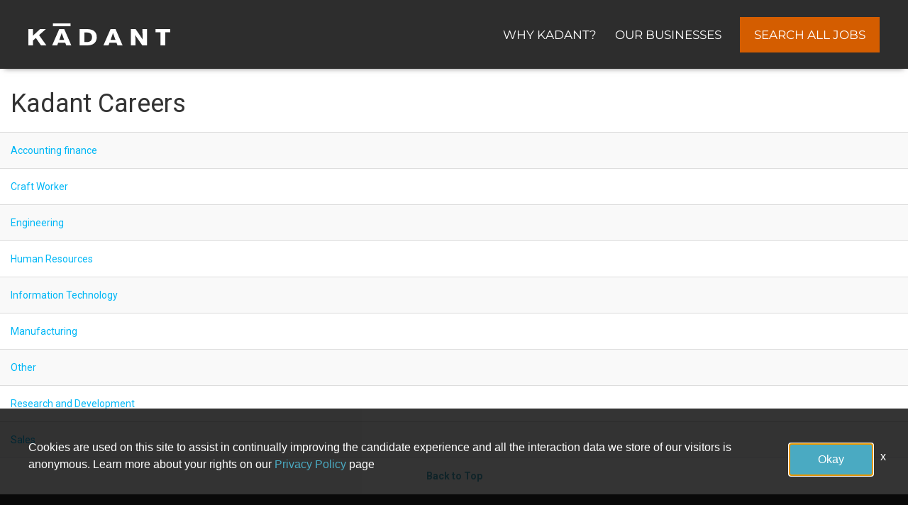

--- FILE ---
content_type: text/css
request_url: https://assets.jibecdn.com/prod/syntronmh/0.0.41/css/client.css
body_size: 127829
content:
.all-content .main-content,.home .home-branding,.home .home-content{min-height:1px;position:relative}.facet-listings a,.file-list,.job-listings a,.logout-btn,.navbar-brand,.navbar-brand:hover{color:#00b7f6}.cta-defaults,.defaults h1{font-weight:700;text-align:center}.defaults,.search-home .search-controls.home-search .job-search.jobSearch .keyword-search .search-container input,.search-home .search-controls.home-search .job-search.jobSearch .location-search.ui-location-typeahead .search-container *,.search-home .search-controls.home-search .job-search.jobSearch .location-search.ui-location-typeahead .search-container input{font-family:Montserrat}.cta-defaults,.defaults h1,.defaults h2,.defaults h3,.defaults h4,.sku-9__item{text-align:center}.a1-video,.b6-container__img,.flickity-viewport{overflow:hidden}.carousel-inner>.item>a>img,.carousel-inner>.item>img,.thumbnail a>img,.thumbnail>img{display:block;width:100%\9;max-width:100%;height:auto}.form-horizontal .form-group-sm .form-control{height:30px;padding:5px 10px;font-size:12px;line-height:1.5;border-radius:3px}.btn-group-lg>.btn,.form-horizontal .form-group-lg .form-control{padding:10px 16px;font-size:18px;line-height:1.33;border-radius:6px}.form-horizontal .form-group-lg .form-control{height:46px}.btn-group-sm>.btn,.btn-group-xs>.btn{font-size:12px;line-height:1.5;border-radius:3px}.btn-group-sm>.btn{padding:5px 10px}.btn-group-xs>.btn{padding:1px 5px}.all-content .main-content,.home .home-branding,.home .home-content,.jibe-container{padding-left:15px;padding-right:15px}.all-content:after,.all-content:before,.btn-group-vertical>.btn-group:after,.btn-group-vertical>.btn-group:before,.btn-toolbar:after,.btn-toolbar:before,.container-fluid:after,.container-fluid:before,.container:after,.container:before,.dl-horizontal dd:after,.dl-horizontal dd:before,.form-horizontal .form-group:after,.form-horizontal .form-group:before,.modal-footer:after,.modal-footer:before,.nav:after,.nav:before,.navbar-collapse:after,.navbar-collapse:before,.navbar-header:after,.navbar-header:before,.navbar:after,.navbar:before,.pager:after,.pager:before,.panel-body:after,.panel-body:before,.row:after,.row:before{content:" ";display:table}.a1-container:before,.decore-title:after{content:''}.all-content .side-content-left,.all-content .side-content-right{display:none!important;min-height:1px;padding-left:15px;padding-right:15px;position:relative}.all-content:after,.btn-group-vertical>.btn-group:after,.btn-toolbar:after,.container-fluid:after,.container:after,.dl-horizontal dd:after,.form-horizontal .form-group:after,.modal-footer:after,.nav:after,.navbar-collapse:after,.navbar-header:after,.navbar:after,.pager:after,.panel-body:after,.row:after{clear:both}.all-content{margin-left:-15px;margin-right:-15px}@media (min-width:1200px){.all-content .main-content{float:left;width:75%}.all-content .side-content-left,.all-content .side-content-right{float:left;width:25%}.all-content .side-content-right{display:block!important}table.all-content .side-content-right{display:table}tr.all-content .side-content-right{display:table-row!important}td.all-content .side-content-right,th.all-content .side-content-right{display:table-cell!important}}.jibe-container{margin-right:auto;margin-left:auto}@media screen and (min-width:1200px){.jibe-container{width:1170px}}.pagination .active a{background-color:#00b7f6!important}.progress-container .progress .progress-bar{background-image:linear-gradient(to bottom,#00b7f6 0,#0091c3 100%);background-repeat:repeat-x;filter:progid:DXImageTransform.Microsoft.gradient(startColorstr='#ff00b7f6', endColorstr='#ff0091c3', GradientType=0)}.email-next.active,.email-next:active,.filter-btn.active,.filter-btn:active,.job-apply.active,.job-apply:active,.more-btn-container .more-btn.active,.more-btn-container .more-btn:active,.open>.dropdown-toggle.email-next,.open>.dropdown-toggle.filter-btn,.open>.dropdown-toggle.job-apply,.open>.dropdown-toggle.more-btn-container .more-btn,.open>.dropdown-toggle.preview-back,.open>.dropdown-toggle.preview-continue,.open>.dropdown-toggle.question-next-prev button,.open>.dropdown-toggle.resume-complete div a,.open>.dropdown-toggle.save-profile,.open>.dropdown-toggle.search-btn,.open>.dropdown-toggle.search-for-another,.open>.dropdown-toggle.upload .btn-cancel-resume,.open>.dropdown-toggle.upload .write-resume .write-resume-btn,.preview-back.active,.preview-back:active,.preview-continue.active,.preview-continue:active,.question-next-prev button.active,.question-next-prev button:active,.resume-complete div a.active,.resume-complete div a:active,.save-profile.active,.save-profile:active,.search-btn.active,.search-btn:active,.search-for-another.active,.search-for-another:active,.upload .btn-cancel-resume.active,.upload .btn-cancel-resume:active,.upload .write-resume .write-resume-btn.active,.upload .write-resume .write-resume-btn:active{background-image:none}.mobile-filters-search,.navbar .navbar-toggle .icon-bar{background-color:#468ecc}.selected-filter .filter{border-color:#468ecc;background-color:transparent}.selected-filter .filter:hover{background-color:rgba(70,142,204,.5)}.did-you-mean .join-cc-btn,.language-notification-banner,.no-search-results .join-cc-btn,.pagination>li>.active,.pagination>li>a:hover{background-color:#468ecc}.selected-filter .filter:active{background-color:#468ecc;color:#fff}.selected-filter .filter:active .close{color:#fff}.filter-icon,.selected-filter .filter .close{color:#468ecc}.filter-icon:hover{color:#409bd7}.filter-icon:active{color:#2b78aa}.language-notification-banner .close__icon,.pagination>li>a{color:#468ecc}.did-you-mean .join-cc-btn:active,.did-you-mean .join-cc-btn:focus,.did-you-mean .join-cc-btn:hover,.no-search-results .join-cc-btn:active,.no-search-results .join-cc-btn:focus,.no-search-results .join-cc-btn:hover{background-color:#409bd7}.transparent-btn{border-color:#468ecc;color:#468ecc}@media screen and (min-width:768px){.job-result__data-label{color:#468ecc}}.job-result__apply-btn{background-color:#468ecc!important}.job-result__apply-btn:hover{background-color:#409bd7!important}.job-result__apply-btn:active{background-color:#2b78aa!important}.snap-drawer{background-color:#4b5461;box-shadow:inset -5px 0 6px #353b44!important}.menu-snap li{border-bottom:groove 4px #616d7e}.social-share-dd{background-color:#353b44}#page,.client-nav,.file-header,.header{background-color:#ebeced}#page .container:first-child{background-color:#fff}#mirrorFrame body{background-color:#fff!important}.confirmation,.email-container,.enter-email,.home,.profile,.provider-container,.questions-container,.upload-container{background-color:#fff}.resume-preview-content .header{background-color:#fff!important}.jobSearch .dd-select{border-top-color:#fafafb}.lightGray,.progress-container{background-color:#fafafb}.icon-skin{color:#000!important}.icon-skin-light{color:grey!important}.show-more-link a{color:#000}.dropdown{background-color:#f7fafd}@media (min-width:1200px){.home .home-content{float:left;width:33.33333333%}}@media (min-width:992px){.home .home-content{float:left;width:33.33333333%}.home .home-branding{float:left;width:66.66666667%}}@media (min-width:1200px){.home .home-branding{float:left;width:66.66666667%}}.btn-primary{background-color:#468ecc;border-radius:2px!important;color:#fff;border:none}.btn-primary:focus,.btn-primary:hover{background-color:#409bd7}.btn-primary:active{background-color:#2b78aa}.btn-primary:disabled{background-color:#468ecc!important}.more-btn-container .more-btn{background-color:#468ecc;border-radius:2px!important;color:#fff;border:none}.more-btn-container .more-btn.active,.more-btn-container .more-btn:active,.more-btn-container .more-btn:focus,.more-btn-container .more-btn:hover,.open>.dropdown-toggle.more-btn-container .more-btn{color:#fff;background-color:#3071a9;border-color:#285e8e}.more-btn-container .more-btn.disabled,.more-btn-container .more-btn.disabled.active,.more-btn-container .more-btn.disabled:active,.more-btn-container .more-btn.disabled:focus,.more-btn-container .more-btn.disabled:hover,.more-btn-container .more-btn[disabled],.more-btn-container .more-btn[disabled].active,.more-btn-container .more-btn[disabled]:active,.more-btn-container .more-btn[disabled]:focus,.more-btn-container .more-btn[disabled]:hover,fieldset[disabled] .more-btn-container .more-btn,fieldset[disabled] .more-btn-container .more-btn.active,fieldset[disabled] .more-btn-container .more-btn:active,fieldset[disabled] .more-btn-container .more-btn:focus,fieldset[disabled] .more-btn-container .more-btn:hover{background-color:#428bca;border-color:#357ebd}.more-btn-container .more-btn .badge{color:#428bca;background-color:#fff}.more-btn-container .more-btn:focus,.more-btn-container .more-btn:hover{background-color:#409bd7}.more-btn-container .more-btn:active{background-color:#2b78aa}.more-btn-container .more-btn:disabled{background-color:#468ecc!important}.question-next-prev button{background-color:#468ecc;border-radius:2px!important;color:#fff;border:none}.open>.dropdown-toggle.question-next-prev button,.question-next-prev button.active,.question-next-prev button:active,.question-next-prev button:focus,.question-next-prev button:hover{color:#fff;background-color:#3071a9;border-color:#285e8e}.question-next-prev button.disabled,.question-next-prev button.disabled.active,.question-next-prev button.disabled:active,.question-next-prev button.disabled:focus,.question-next-prev button.disabled:hover,.question-next-prev button[disabled],.question-next-prev button[disabled].active,.question-next-prev button[disabled]:active,.question-next-prev button[disabled]:focus,.question-next-prev button[disabled]:hover,fieldset[disabled] .question-next-prev button,fieldset[disabled] .question-next-prev button.active,fieldset[disabled] .question-next-prev button:active,fieldset[disabled] .question-next-prev button:focus,fieldset[disabled] .question-next-prev button:hover{background-color:#428bca;border-color:#357ebd}.question-next-prev button .badge{color:#428bca;background-color:#fff}.question-next-prev button:focus,.question-next-prev button:hover{background-color:#409bd7}.question-next-prev button:active{background-color:#2b78aa}.question-next-prev button:disabled{background-color:#468ecc!important}.resume-complete div a{background-color:#468ecc;border-radius:2px!important;color:#fff;border:none}.open>.dropdown-toggle.resume-complete div a,.resume-complete div a.active,.resume-complete div a:active,.resume-complete div a:focus,.resume-complete div a:hover{color:#fff;background-color:#3071a9;border-color:#285e8e}.resume-complete div a.disabled,.resume-complete div a.disabled.active,.resume-complete div a.disabled:active,.resume-complete div a.disabled:focus,.resume-complete div a.disabled:hover,.resume-complete div a[disabled],.resume-complete div a[disabled].active,.resume-complete div a[disabled]:active,.resume-complete div a[disabled]:focus,.resume-complete div a[disabled]:hover,fieldset[disabled] .resume-complete div a,fieldset[disabled] .resume-complete div a.active,fieldset[disabled] .resume-complete div a:active,fieldset[disabled] .resume-complete div a:focus,fieldset[disabled] .resume-complete div a:hover{background-color:#428bca;border-color:#357ebd}.resume-complete div a .badge{color:#428bca;background-color:#fff}.resume-complete div a:focus,.resume-complete div a:hover{background-color:#409bd7}.resume-complete div a:active{background-color:#2b78aa}.resume-complete div a:disabled{background-color:#468ecc!important}.upload .write-resume .write-resume-btn{background-color:#468ecc;border-radius:2px!important;color:#fff;border:none}.open>.dropdown-toggle.upload .write-resume .write-resume-btn,.upload .write-resume .write-resume-btn.active,.upload .write-resume .write-resume-btn:active,.upload .write-resume .write-resume-btn:focus,.upload .write-resume .write-resume-btn:hover{color:#fff;background-color:#3071a9;border-color:#285e8e}.upload .write-resume .write-resume-btn.disabled,.upload .write-resume .write-resume-btn.disabled.active,.upload .write-resume .write-resume-btn.disabled:active,.upload .write-resume .write-resume-btn.disabled:focus,.upload .write-resume .write-resume-btn.disabled:hover,.upload .write-resume .write-resume-btn[disabled],.upload .write-resume .write-resume-btn[disabled].active,.upload .write-resume .write-resume-btn[disabled]:active,.upload .write-resume .write-resume-btn[disabled]:focus,.upload .write-resume .write-resume-btn[disabled]:hover,fieldset[disabled] .upload .write-resume .write-resume-btn,fieldset[disabled] .upload .write-resume .write-resume-btn.active,fieldset[disabled] .upload .write-resume .write-resume-btn:active,fieldset[disabled] .upload .write-resume .write-resume-btn:focus,fieldset[disabled] .upload .write-resume .write-resume-btn:hover{background-color:#428bca;border-color:#357ebd}.upload .write-resume .write-resume-btn .badge{color:#428bca;background-color:#fff}.upload .write-resume .write-resume-btn:focus,.upload .write-resume .write-resume-btn:hover{background-color:#409bd7}.upload .write-resume .write-resume-btn:active{background-color:#2b78aa}.upload .write-resume .write-resume-btn:disabled{background-color:#468ecc!important}.upload .btn-cancel-resume{background-color:#468ecc;border-radius:2px!important;color:#fff;border:none}.open>.dropdown-toggle.upload .btn-cancel-resume,.upload .btn-cancel-resume.active,.upload .btn-cancel-resume:active,.upload .btn-cancel-resume:focus,.upload .btn-cancel-resume:hover{color:#fff;background-color:#3071a9;border-color:#285e8e}.upload .btn-cancel-resume.disabled,.upload .btn-cancel-resume.disabled.active,.upload .btn-cancel-resume.disabled:active,.upload .btn-cancel-resume.disabled:focus,.upload .btn-cancel-resume.disabled:hover,.upload .btn-cancel-resume[disabled],.upload .btn-cancel-resume[disabled].active,.upload .btn-cancel-resume[disabled]:active,.upload .btn-cancel-resume[disabled]:focus,.upload .btn-cancel-resume[disabled]:hover,fieldset[disabled] .upload .btn-cancel-resume,fieldset[disabled] .upload .btn-cancel-resume.active,fieldset[disabled] .upload .btn-cancel-resume:active,fieldset[disabled] .upload .btn-cancel-resume:focus,fieldset[disabled] .upload .btn-cancel-resume:hover{background-color:#428bca;border-color:#357ebd}.upload .btn-cancel-resume .badge{color:#428bca;background-color:#fff}.upload .btn-cancel-resume:focus,.upload .btn-cancel-resume:hover{background-color:#409bd7}.upload .btn-cancel-resume:active{background-color:#2b78aa}.upload .btn-cancel-resume:disabled{background-color:#468ecc!important}.email-next,.filter-btn,.job-apply,.preview-back,.preview-continue,.save-profile,.search-btn,.search-for-another{background-color:#468ecc;border-radius:2px!important;color:#fff;border:none}.email-next.active,.email-next:active,.email-next:focus,.email-next:hover,.filter-btn.active,.filter-btn:active,.filter-btn:focus,.filter-btn:hover,.job-apply.active,.job-apply:active,.job-apply:focus,.job-apply:hover,.open>.dropdown-toggle.email-next,.open>.dropdown-toggle.filter-btn,.open>.dropdown-toggle.job-apply,.open>.dropdown-toggle.preview-back,.open>.dropdown-toggle.preview-continue,.open>.dropdown-toggle.save-profile,.open>.dropdown-toggle.search-btn,.open>.dropdown-toggle.search-for-another,.preview-back.active,.preview-back:active,.preview-back:focus,.preview-back:hover,.preview-continue.active,.preview-continue:active,.preview-continue:focus,.preview-continue:hover,.save-profile.active,.save-profile:active,.save-profile:focus,.save-profile:hover,.search-btn.active,.search-btn:active,.search-btn:focus,.search-btn:hover,.search-for-another.active,.search-for-another:active,.search-for-another:focus,.search-for-another:hover{color:#fff;background-color:#3071a9;border-color:#285e8e}.email-next .badge,.filter-btn .badge,.job-apply .badge,.preview-back .badge,.preview-continue .badge,.save-profile .badge,.search-btn .badge,.search-for-another .badge{color:#428bca;background-color:#fff}.email-next:focus,.email-next:hover,.filter-btn:focus,.filter-btn:hover,.job-apply:focus,.job-apply:hover,.preview-back:focus,.preview-back:hover,.preview-continue:focus,.preview-continue:hover,.save-profile:focus,.save-profile:hover,.search-btn:focus,.search-btn:hover,.search-for-another:focus,.search-for-another:hover{background-color:#409bd7}.email-next:active,.filter-btn:active,.job-apply:active,.preview-back:active,.preview-continue:active,.save-profile:active,.search-btn:active,.search-for-another:active{background-color:#2b78aa}.email-next:disabled,.filter-btn:disabled,.job-apply:disabled,.preview-back:disabled,.preview-continue:disabled,.save-profile:disabled,.search-btn:disabled,.search-for-another:disabled{background-color:#468ecc!important}.search-btn button{background-color:#468ecc}.search-btn button:focus,.search-btn button:hover{background-color:#409bd7}.search-btn button:active{background-color:#2b78aa}.decore-title{position:relative;padding-bottom:32px}.decore-title:after{height:2px;width:50px;background:#d45d00;position:absolute;bottom:0;left:50%;-ms-transform:translateX(-50%);transform:translateX(-50%)}@media (min-width:768px){.decore-title:after{width:100px}}.cta-defaults{display:inline-block;min-width:200px;text-transform:uppercase;font-size:17px;padding:10px 15px}.cta-defaults:active,.cta-defaults:focus,.cta-defaults:hover{text-decoration:none}.cta-main{background:#d45d00;border:3px solid #d45d00;color:#fff}.cta-main:active,.cta-main:focus,.cta-main:hover{color:#d45d00;background:#fff}@font-face{font-family:Montserrat;src:url(../assets/fonts/Montserrat-BlackItalic.eot);src:url(../assets/fonts/Montserrat-BlackItalic.eot?#iefix) format('embedded-opentype'),url(../assets/fonts/Montserrat-BlackItalic.woff2) format('woff2'),url(../assets/fonts/Montserrat-BlackItalic.woff) format('woff'),url(../assets/fonts/Montserrat-BlackItalic.ttf) format('truetype'),url(../assets/fonts/Montserrat-BlackItalic.svg#Montserrat-BlackItalic) format('svg');font-weight:900;font-style:italic;font-display:swap}@font-face{font-family:Montserrat;src:url(../assets/fonts/Montserrat-Bold.eot);src:url(../assets/fonts/Montserrat-Bold.eot?#iefix) format('embedded-opentype'),url(../assets/fonts/Montserrat-Bold.woff2) format('woff2'),url(../assets/fonts/Montserrat-Bold.woff) format('woff'),url(../assets/fonts/Montserrat-Bold.ttf) format('truetype'),url(../assets/fonts/Montserrat-Bold.svg#Montserrat-Bold) format('svg');font-weight:700;font-style:normal;font-display:swap}@font-face{font-family:Montserrat;src:url(../assets/fonts/Montserrat-Black.eot);src:url(../assets/fonts/Montserrat-Black.eot?#iefix) format('embedded-opentype'),url(../assets/fonts/Montserrat-Black.woff2) format('woff2'),url(../assets/fonts/Montserrat-Black.woff) format('woff'),url(../assets/fonts/Montserrat-Black.ttf) format('truetype'),url(../assets/fonts/Montserrat-Black.svg#Montserrat-Black) format('svg');font-weight:900;font-style:normal;font-display:swap}@font-face{font-family:Montserrat;src:url(../assets/fonts/Montserrat-ExtraLightItalic.eot);src:url(../assets/fonts/Montserrat-ExtraLightItalic.eot?#iefix) format('embedded-opentype'),url(../assets/fonts/Montserrat-ExtraLightItalic.woff2) format('woff2'),url(../assets/fonts/Montserrat-ExtraLightItalic.woff) format('woff'),url(../assets/fonts/Montserrat-ExtraLightItalic.ttf) format('truetype'),url(../assets/fonts/Montserrat-ExtraLightItalic.svg#Montserrat-ExtraLightItalic) format('svg');font-weight:200;font-style:italic;font-display:swap}@font-face{font-family:Montserrat;src:url(../assets/fonts/Montserrat-ExtraBoldItalic.eot);src:url(../assets/fonts/Montserrat-ExtraBoldItalic.eot?#iefix) format('embedded-opentype'),url(../assets/fonts/Montserrat-ExtraBoldItalic.woff2) format('woff2'),url(../assets/fonts/Montserrat-ExtraBoldItalic.woff) format('woff'),url(../assets/fonts/Montserrat-ExtraBoldItalic.ttf) format('truetype'),url(../assets/fonts/Montserrat-ExtraBoldItalic.svg#Montserrat-ExtraBoldItalic) format('svg');font-weight:700;font-style:italic;font-display:swap}@font-face{font-family:Montserrat;src:url(../assets/fonts/Montserrat-BoldItalic.eot);src:url(../assets/fonts/Montserrat-BoldItalic.eot?#iefix) format('embedded-opentype'),url(../assets/fonts/Montserrat-BoldItalic.woff2) format('woff2'),url(../assets/fonts/Montserrat-BoldItalic.woff) format('woff'),url(../assets/fonts/Montserrat-BoldItalic.ttf) format('truetype'),url(../assets/fonts/Montserrat-BoldItalic.svg#Montserrat-BoldItalic) format('svg');font-weight:700;font-style:italic;font-display:swap}@font-face{font-family:Montserrat;src:url(../assets/fonts/Montserrat-ExtraBold.eot);src:url(../assets/fonts/Montserrat-ExtraBold.eot?#iefix) format('embedded-opentype'),url(../assets/fonts/Montserrat-ExtraBold.woff2) format('woff2'),url(../assets/fonts/Montserrat-ExtraBold.woff) format('woff'),url(../assets/fonts/Montserrat-ExtraBold.ttf) format('truetype'),url(../assets/fonts/Montserrat-ExtraBold.svg#Montserrat-ExtraBold) format('svg');font-weight:700;font-style:normal;font-display:swap}@font-face{font-family:Montserrat;src:url(../assets/fonts/Montserrat-Italic.eot);src:url(../assets/fonts/Montserrat-Italic.eot?#iefix) format('embedded-opentype'),url(../assets/fonts/Montserrat-Italic.woff2) format('woff2'),url(../assets/fonts/Montserrat-Italic.woff) format('woff'),url(../assets/fonts/Montserrat-Italic.ttf) format('truetype'),url(../assets/fonts/Montserrat-Italic.svg#Montserrat-Italic) format('svg');font-weight:400;font-style:italic;font-display:swap}@font-face{font-family:Montserrat;src:url(../assets/fonts/Montserrat-ExtraLight.eot);src:url(../assets/fonts/Montserrat-ExtraLight.eot?#iefix) format('embedded-opentype'),url(../assets/fonts/Montserrat-ExtraLight.woff2) format('woff2'),url(../assets/fonts/Montserrat-ExtraLight.woff) format('woff'),url(../assets/fonts/Montserrat-ExtraLight.ttf) format('truetype'),url(../assets/fonts/Montserrat-ExtraLight.svg#Montserrat-ExtraLight) format('svg');font-weight:200;font-style:normal;font-display:swap}@font-face{font-family:Montserrat;src:url(../assets/fonts/Montserrat-Light.eot);src:url(../assets/fonts/Montserrat-Light.eot?#iefix) format('embedded-opentype'),url(../assets/fonts/Montserrat-Light.woff2) format('woff2'),url(../assets/fonts/Montserrat-Light.woff) format('woff'),url(../assets/fonts/Montserrat-Light.ttf) format('truetype'),url(../assets/fonts/Montserrat-Light.svg#Montserrat-Light) format('svg');font-weight:300;font-style:normal;font-display:swap}@font-face{font-family:Montserrat;src:url(../assets/fonts/Montserrat-SemiBold.eot);src:url(../assets/fonts/Montserrat-SemiBold.eot?#iefix) format('embedded-opentype'),url(../assets/fonts/Montserrat-SemiBold.woff2) format('woff2'),url(../assets/fonts/Montserrat-SemiBold.woff) format('woff'),url(../assets/fonts/Montserrat-SemiBold.ttf) format('truetype'),url(../assets/fonts/Montserrat-SemiBold.svg#Montserrat-SemiBold) format('svg');font-weight:600;font-style:normal;font-display:swap}@font-face{font-family:Montserrat;src:url(../assets/fonts/Montserrat-Regular.eot);src:url(../assets/fonts/Montserrat-Regular.eot?#iefix) format('embedded-opentype'),url(../assets/fonts/Montserrat-Regular.woff2) format('woff2'),url(../assets/fonts/Montserrat-Regular.woff) format('woff'),url(../assets/fonts/Montserrat-Regular.ttf) format('truetype'),url(../assets/fonts/Montserrat-Regular.svg#Montserrat-Regular) format('svg');font-weight:400;font-style:normal;font-display:swap}@font-face{font-family:Montserrat;src:url(../assets/fonts/Montserrat-LightItalic.eot);src:url(../assets/fonts/Montserrat-LightItalic.eot?#iefix) format('embedded-opentype'),url(../assets/fonts/Montserrat-LightItalic.woff2) format('woff2'),url(../assets/fonts/Montserrat-LightItalic.woff) format('woff'),url(../assets/fonts/Montserrat-LightItalic.ttf) format('truetype'),url(../assets/fonts/Montserrat-LightItalic.svg#Montserrat-LightItalic) format('svg');font-weight:300;font-style:italic;font-display:swap}@font-face{font-family:Montserrat;src:url(../assets/fonts/Montserrat-Medium.eot);src:url(../assets/fonts/Montserrat-Medium.eot?#iefix) format('embedded-opentype'),url(../assets/fonts/Montserrat-Medium.woff2) format('woff2'),url(../assets/fonts/Montserrat-Medium.woff) format('woff'),url(../assets/fonts/Montserrat-Medium.ttf) format('truetype'),url(../assets/fonts/Montserrat-Medium.svg#Montserrat-Medium) format('svg');font-weight:500;font-style:normal;font-display:swap}@font-face{font-family:Montserrat;src:url(../assets/fonts/Montserrat-MediumItalic.eot);src:url(../assets/fonts/Montserrat-MediumItalic.eot?#iefix) format('embedded-opentype'),url(../assets/fonts/Montserrat-MediumItalic.woff2) format('woff2'),url(../assets/fonts/Montserrat-MediumItalic.woff) format('woff'),url(../assets/fonts/Montserrat-MediumItalic.ttf) format('truetype'),url(../assets/fonts/Montserrat-MediumItalic.svg#Montserrat-MediumItalic) format('svg');font-weight:500;font-style:italic;font-display:swap}@font-face{font-family:Montserrat;src:url(../assets/fonts/Montserrat-Thin.eot);src:url(../assets/fonts/Montserrat-Thin.eot?#iefix) format('embedded-opentype'),url(../assets/fonts/Montserrat-Thin.woff2) format('woff2'),url(../assets/fonts/Montserrat-Thin.woff) format('woff'),url(../assets/fonts/Montserrat-Thin.ttf) format('truetype'),url(../assets/fonts/Montserrat-Thin.svg#Montserrat-Thin) format('svg');font-weight:100;font-style:normal;font-display:swap}@font-face{font-family:Montserrat;src:url(../assets/fonts/Montserrat-SemiBoldItalic.eot);src:url(../assets/fonts/Montserrat-SemiBoldItalic.eot?#iefix) format('embedded-opentype'),url(../assets/fonts/Montserrat-SemiBoldItalic.woff2) format('woff2'),url(../assets/fonts/Montserrat-SemiBoldItalic.woff) format('woff'),url(../assets/fonts/Montserrat-SemiBoldItalic.ttf) format('truetype'),url(../assets/fonts/Montserrat-SemiBoldItalic.svg#Montserrat-SemiBoldItalic) format('svg');font-weight:600;font-style:italic;font-display:swap}@font-face{font-family:Montserrat;src:url(../assets/fonts/Montserrat-ThinItalic.eot);src:url(../assets/fonts/Montserrat-ThinItalic.eot?#iefix) format('embedded-opentype'),url(../assets/fonts/Montserrat-ThinItalic.woff2) format('woff2'),url(../assets/fonts/Montserrat-ThinItalic.woff) format('woff'),url(../assets/fonts/Montserrat-ThinItalic.ttf) format('truetype'),url(../assets/fonts/Montserrat-ThinItalic.svg#Montserrat-ThinItalic) format('svg');font-weight:100;font-style:italic;font-display:swap}.defaults{color:#2d2d2d}.cdk-overlay-container #current-location-icon .mat-primary,.cdk-overlay-container .mat-selected .mat-option-text,.job-results-container .job-title-link,.job-results-container .read-more-button,.search-bar-container .filter-icon,.search-bar-container .inputs-unit .mat-icon,.search-home .search-controls.home-search .job-search.jobSearch .search-btn.search-submit button:active .search-button-text,.search-home .search-controls.home-search .job-search.jobSearch .search-btn.search-submit button:focus .search-button-text,.search-home .search-controls.home-search .job-search.jobSearch .search-btn.search-submit button:hover .search-button-text{color:#d45d00}.defaults h1,.defaults h2,.defaults h3,.defaults h4,.defaults p{margin:0;padding:0;max-width:100%}.defaults h1{font-size:32px}@media (min-width:992px){.decore-title:after{width:200px}.defaults h1{font-size:54px}}.defaults h2{font-size:25px;margin-bottom:35px}@media (min-width:992px){.defaults h2{font-size:36px}}@media (min-width:1440px){.defaults h2{font-size:44px}}.defaults h3{font-size:18px}@media (min-width:992px){.defaults h3{font-size:20px}}@media (min-width:1440px){.defaults h3{font-size:24px}}.defaults h4{font-size:25px}@media (min-width:992px){.defaults h4{font-size:25px}}.defaults h5{font-size:12px}@media (min-width:992px){.defaults h5{font-size:13px}}.defaults p{font-size:16px}@media (min-width:992px){.defaults p{font-size:20px}}@media (min-width:1440px){.defaults p{font-size:24px}}.defaults li{font-size:16px}@media (min-width:992px){.defaults li{font-size:20px}}@media (min-width:1440px){.defaults li{font-size:24px}}.defaults a{font-size:16px;transition:.3s ease-in-out}@media (min-width:992px){.defaults a{font-size:20px}}@media (min-width:1440px){.defaults a{font-size:24px}}.defaults img{max-width:100%;max-height:100%}.jibe-container{width:100%;max-width:1300px}.flickity-viewport img{height:83%}.flickity-prev-next-button{background:0 0;border:none;position:absolute;top:50%;-ms-transform:translateY(-50%);transform:translateY(-50%)}.flickity-prev-next-button.previous{left:0}.flickity-prev-next-button.next{right:0}.flickity-prev-next-button:focus{box-shadow:none}.flickity-prev-next-button svg{width:25px;height:33px;left:30%;top:30%}.flickity-prev-next-button .arrow{fill:#707070}.flickity-page-dots{position:absolute;left:0;bottom:-40px;width:100%;display:flex;justify-content:center;align-items:center;list-style-type:none;padding-left:0}.b5-container h2:after,.b6-container h2:after,.c3-container h3:after,.d1-container h2:after,.f6-container h2:after,.f7-container h2:after,.k1-container h2:after{content:'';bottom:0}.flickity-page-dots .dot{width:15px;height:15px;border-radius:50%;border:2px solid #707070;margin:0 10px}.flickity-page-dots .dot.is-selected{background:#707070}#cookie-consent-accept-button{background:#4aaac2}.internal-footer{display:none}.location-search.ui-location-typeahead mat-icon{z-index:1!important}@media (min-width:992px){.search-home .search-controls.home-search{display:none}}@media (min-width:768px){.search-home .search-controls.home-search .job-search.jobSearch{display:flex;width:100%;justify-content:space-between}.search-home .search-controls.home-search .job-search.jobSearch .jquery-input-locations.ja-form{position:static!important;padding-right:10px!important}.search-home .search-controls.home-search .job-search.jobSearch .search-btn.search-submit button{height:40px;width:40px}}.search-home .search-controls.home-search .job-search.jobSearch .keyword-search .search-container ::-webkit-input-placeholder,.search-home .search-controls.home-search .job-search.jobSearch .location-search.ui-location-typeahead .search-container ::-webkit-input-placeholder{font-family:Montserrat}.search-home .search-controls.home-search .job-search.jobSearch .keyword-search .search-container ::-moz-placeholder,.search-home .search-controls.home-search .job-search.jobSearch .location-search.ui-location-typeahead .search-container ::-moz-placeholder{font-family:Montserrat}.search-home .search-controls.home-search .job-search.jobSearch .keyword-search .search-container :-ms-input-placeholder,.search-home .search-controls.home-search .job-search.jobSearch .location-search.ui-location-typeahead .search-container :-ms-input-placeholder{font-family:Montserrat}.search-home .search-controls.home-search .job-search.jobSearch .keyword-search .search-container :-moz-placeholder,.search-home .search-controls.home-search .job-search.jobSearch .location-search.ui-location-typeahead .search-container :-moz-placeholder{font-family:Montserrat}.search-home .search-controls.home-search .job-search.jobSearch .location-search.ui-location-typeahead .search-container .mat-icon{z-index:1;font-family:"Material Icons"!important;color:#d45d00}.search-home .search-controls.home-search .job-search.jobSearch .form-group .search-label{display:none!important}.search-home .search-controls.home-search .job-search.jobSearch .search-btn.search-submit button{text-align:center;padding:10px 20px;background:#d45d00;border:3px solid #d45d00;transition:.3s ease-in-out}.footer .sub-footer p:last-child a:first-child,.header-container .header-main .menu .header-submenu .submenu .main-sub:not(:last-child){border-right:1px solid #fff}@media (min-width:992px){.search-home .search-controls.home-search .job-search.jobSearch .search-btn.search-submit button{height:42px;width:auto;min-width:200px}}.search-home .search-controls.home-search .job-search.jobSearch .search-btn.search-submit button .search-button-text{font-family:Montserrat;line-height:1;font-weight:400;font-size:17px;text-transform:uppercase}.search-home .search-controls.home-search .job-search.jobSearch .search-btn.search-submit button:active,.search-home .search-controls.home-search .job-search.jobSearch .search-btn.search-submit button:focus,.search-home .search-controls.home-search .job-search.jobSearch .search-btn.search-submit button:hover{background:#fff}@media (min-width:768px){.search-home .search-controls.home-search .job-search.jobSearch .search-btn.search-submit{position:static;padding-top:0;width:auto}}.why-kadant .search-home .search-controls.home-search{display:block!important;background-color:#4aaac2;padding-top:25px;padding-bottom:8px;margin-top:0}.job-description-container .btn-primary,.job-results-container .apply-button-container .apply-button,.search-bar-container .search-submit #search-btn,.search-bar-container .search-submit .mat-raised-button{background-color:#d45d00}@media (min-width:1440px){.why-kadant .search-home .search-controls.home-search .job-search.jobSearch{width:90%;float:inherit;margin:0 auto}}.why-kadant .search-home .jibe-container{max-width:100%}.balemaster .cdk-overlay-container #current-location-icon .mat-primary,.balemaster .cdk-overlay-container .mat-selected .mat-option-text,.balemaster .job-results-container .job-title-link,.balemaster .job-results-container .read-more-button,.balemaster .search-bar-container .filter-icon,.balemaster .search-bar-container .inputs-unit .mat-icon{color:#0071ce}.job-description-container .columns .sticky-item{top:115px}.balemaster .job-description-container .btn-primary,.balemaster .job-results-container .apply-button-container .apply-button,.balemaster .search-bar-container .search-submit #search-btn,.balemaster .search-bar-container .search-submit .mat-raised-button{background-color:#0071ce}.syntron-material-handling .cdk-overlay-container #current-location-icon .mat-primary,.syntron-material-handling .cdk-overlay-container .mat-selected .mat-option-text,.syntron-material-handling .job-results-container .job-title-link,.syntron-material-handling .job-results-container .read-more-button,.syntron-material-handling .search-bar-container .filter-icon,.syntron-material-handling .search-bar-container .inputs-unit .mat-icon{color:#ee3123}.syntron-material-handling .job-description-container .btn-primary,.syntron-material-handling .job-results-container .apply-button-container .apply-button,.syntron-material-handling .search-bar-container .search-submit #search-btn,.syntron-material-handling .search-bar-container .search-submit .mat-raised-button{background-color:#ee3123}.talentcommunity-page .form-group--submit-container .completed-apps-home{background:#d45d00}.footer{background-color:#2d2d2d;padding:50px 0}.footer .jibe-container{padding:0 15px;max-width:1300px}.footer-main{display:flex;align-items:center;justify-content:space-between}.footer-main p{color:#fff;font-size:17px}@media (max-width:992px){.footer-main{flex-direction:column}.footer-main p{margin-bottom:55px}}.footer-main .social-icons{display:flex;align-items:center;justify-content:space-between}.footer-main .social-icons li{padding:0 5px}.footer-main .social-icons li a{box-sizing:border-box;width:36px;height:36px;border-radius:500px;background:#383838;color:#999;vertical-align:middle;display:inline-flex;justify-content:center;align-items:center;transition:.1s ease-in-out}.footer-main .social-icons li a:hover{color:#fff;text-decoration:none}.footer-main .social-icons li a .fa{font-size:20px}.footer .sub-footer{display:flex;align-items:center;justify-content:space-between}.footer .sub-footer p{margin-top:10px}.footer .sub-footer p a{padding:0 10px;color:#fff;font-size:17px}.footer .sub-footer p a:hover{text-decoration:none}.header-container{padding:33px 0;background-color:#2d2d2d;box-shadow:0 5px 8px -6px #6e6b6b}@media (max-width:992px){.footer .sub-footer{flex-direction:column}.footer .sub-footer p{text-align:center}.footer .sub-footer p a{font-size:16px}.header-container{padding:15px 0}}.header-container *{font-family:Montserrat}.header-container .jibe-container{padding:0 40px;max-width:100%}@media (min-width:1800px){.header-container .jibe-container{padding:0 60px}}@media (max-width:768px){.header-container .jibe-container{padding:0 15px}}.header-container .header-main{display:flex;align-items:center;justify-content:space-between}.header-container .header-main a img{width:200px}.header-container .header-main .header-list{display:flex;align-items:center;justify-content:space-between;flex-grow:.1;margin-bottom:0}.header-container .header-main .header-list a,.header-container .header-main .header-list li{color:#fff;font-size:17px;font-weight:400;text-transform:uppercase}.header-container .header-main .header-list a:hover,.header-container .header-main .header-list li:hover{color:#d45d00;text-decoration:none}.header-container .header-main .header-list a .search-cta,.header-container .header-main .header-list li .search-cta{background-color:#d45d00;padding:15px 20px;color:#fff}.header-container .header-main .header-list .first-nav a:hover{color:#d45d00}.header-container .header-main .menu span{padding:45px 0}.header-container .header-main .menu:hover{z-index:9999}.header-container .header-main .menu:hover span{position:relative}.header-container .header-main .menu:hover .header-submenu{display:block}.header-container .header-main .menu .header-submenu{display:none;position:absolute;background-color:#2d2d2d;width:100%;left:0;right:0;z-index:10;margin:36px 0 auto;opacity:1}.header-container .header-main .menu .header-submenu .submenu{padding:35px 0;display:flex;align-items:flex-start;justify-content:space-between}.header-container .header-main .menu .header-submenu .submenu a{color:#999;font-size:16px;font-weight:400;text-decoration:none}.header-container .header-main .menu .header-submenu .submenu a:hover{color:#fff}.header-container .header-main .menu .header-submenu .submenu .main-sub{width:50%;padding-left:40px}.header-container .header-main .menu .header-submenu .submenu .main-sub ul li{padding-bottom:20px}.header-container .header-main .menu .header-submenu .submenu .main-sub ul li a{text-transform:initial}.header-container .header-main .menu .header-submenu .submenu .main-sub:not(:first-child){padding-left:100px}.header-container .desktop-header{display:block}@media (max-width:992px){.header-container .desktop-header{display:none}}.header-container .mobile-header{display:block}@media (min-width:992px){.header-container .mobile-header{display:none}}.header-container.sticky{position:fixed;z-index:10000000;width:100%;top:0;left:0;background:#2d2d2d}.header-container .container-mobile{padding:10px 0}.header-container .container-mobile a img{margin-left:15px;width:160px}.header-container .container-mobile #snap-left{transition:.4s ease-in-out;float:right!important;margin:0}.header-container .container-mobile #snap-left .icon-bar{height:2px;width:25px;background-color:#999;transition:.3s ease-in}.header-container .container-mobile #snap-left .icon-bar:nth-of-type(2){-ms-transform-origin:20% 20%;transform-origin:20% 20%}.header-container .container-mobile #snap-left .icon-bar:nth-of-type(3){opacity:1}.header-container .container-mobile #snap-left .icon-bar:last-of-type{-ms-transform-origin:10% 80%;transform-origin:10% 80%}.header-container .container-mobile #snap-left.active .icon-bar{position:relative;left:7px}.header-container .container-mobile #snap-left.active .icon-bar:nth-of-type(2){-ms-transform:rotate(45deg);transform:rotate(45deg)}.header-container .container-mobile #snap-left.active .icon-bar:nth-of-type(3){opacity:0}.header-container .container-mobile #snap-left.active .icon-bar:last-of-type{-ms-transform:rotate(-45deg);transform:rotate(-45deg)}.header-container #header-nav--collapse{margin-top:11px}.header-container #header-nav--collapse ul:first-child{padding:15px 0 0 15px}.header-container #header-nav--collapse ul li{color:#fff;font-size:16px;padding-bottom:10px}.header-container #header-nav--collapse ul li a{color:#999}.header-container #header-nav--collapse ul li a:hover,.header-container #header-nav--collapse ul li span a{color:#fff}.header-container #header-nav--collapse ul li span a:hover{color:#d45d00}.header-container #header-nav--collapse ul li .search-cta{background-color:#d45d00;padding:10px;color:#fff}.balemaster .header-container,.cogent .header-container,.nicholson-manufacturing .header-container,.syntron-material-handling .header-container{background-color:#fff}.header-container #header-nav--collapse ul .search-button{margin-top:15px;margin-bottom:10px;text-transform:uppercase}.header-container #header-nav--collapse ul .first-nav{text-transform:uppercase}.header-container #header-nav--collapse ul .first-nav a{color:#fff}.header-container #header-nav--collapse ul .first-nav a:hover{color:#d45d00}.header-container #header-nav--collapse .toggle .fa{font-family:FontAwesome;transition:.3s ease-in-out;-ms-transform:rotate(180deg);transform:rotate(180deg);float:right;margin-right:10px}.header-container #header-nav--collapse .toggle.collapsed .fa{-ms-transform:rotate(0);transform:rotate(0)}.header-container #header-nav--collapse #collapseOne{margin-top:-10px}.syntron-material-handling .header-container .header-main a img{width:250px}.syntron-material-handling .header-container .header-main .header-list .menu span a{color:#716f73}.syntron-material-handling .header-container .header-main .header-list .menu span a:hover{color:#d45d00}.syntron-material-handling .header-container .header-main .header-list .first-nav a{color:#716f73}.syntron-material-handling .header-container .header-main .header-list .first-nav a:hover{color:#d45d00}.syntron-material-handling .header-container .container-mobile a img{width:230px}.syntron-material-handling .header-container .container-mobile #header-nav--collapse ul li span a{color:#716f73}.syntron-material-handling .header-container .container-mobile #header-nav--collapse ul li span a:hover{color:#d45d00}.syntron-material-handling .header-container .container-mobile #header-nav--collapse ul li a{color:#716f73}.syntron-material-handling .header-container .container-mobile #header-nav--collapse ul li a:hover{color:#000}.syntron-material-handling .header-container .container-mobile #header-nav--collapse ul .first-nav a{color:#716f73}.syntron-material-handling .header-container .container-mobile #header-nav--collapse ul .first-nav a:hover{color:#d45d00}.syntron-material-handling .header-container .container-mobile #header-nav--collapse .toggle .fa{color:#2d2d2d}.syntron-material-handling .header-container .container-mobile #header-nav--collapse .search-button a{color:#fff}.balemaster .header-container .header-main a img,.cogent .header-container .header-main a img,.nicholson-manufacturing .header-container .header-main a img{width:220px}.balemaster .header-container .header-main .header-list .menu span a,.cogent .header-container .header-main .header-list .menu span a,.nicholson-manufacturing .header-container .header-main .header-list .menu span a{color:#000}.balemaster .header-container .header-main .header-list .menu span a:hover,.cogent .header-container .header-main .header-list .menu span a:hover,.nicholson-manufacturing .header-container .header-main .header-list .menu span a:hover{color:#d45d00}.balemaster .header-container .header-main .header-list .first-nav a,.cogent .header-container .header-main .header-list .first-nav a,.nicholson-manufacturing .header-container .header-main .header-list .first-nav a{color:#000}.balemaster .header-container .header-main .header-list .first-nav a:hover,.cogent .header-container .header-main .header-list .first-nav a:hover,.nicholson-manufacturing .header-container .header-main .header-list .first-nav a:hover{color:#d45d00}.balemaster .header-container .container-mobile a img,.cogent .header-container .container-mobile a img,.nicholson-manufacturing .header-container .container-mobile a img{width:230px}.balemaster .header-container .container-mobile #header-nav--collapse ul li span a,.cogent .header-container .container-mobile #header-nav--collapse ul li span a,.nicholson-manufacturing .header-container .container-mobile #header-nav--collapse ul li span a{color:#2d2d2d}.balemaster .header-container .container-mobile #header-nav--collapse ul li span a:hover,.cogent .header-container .container-mobile #header-nav--collapse ul li span a:hover,.nicholson-manufacturing .header-container .container-mobile #header-nav--collapse ul li span a:hover{color:#d45d00}.balemaster .header-container .container-mobile #header-nav--collapse ul li a,.cogent .header-container .container-mobile #header-nav--collapse ul li a,.nicholson-manufacturing .header-container .container-mobile #header-nav--collapse ul li a{color:#2d2d2d}.balemaster .header-container .container-mobile #header-nav--collapse ul li a:hover,.cogent .header-container .container-mobile #header-nav--collapse ul li a:hover,.nicholson-manufacturing .header-container .container-mobile #header-nav--collapse ul li a:hover{color:#000}.balemaster .header-container .container-mobile #header-nav--collapse ul .first-nav a,.cogent .header-container .container-mobile #header-nav--collapse ul .first-nav a,.nicholson-manufacturing .header-container .container-mobile #header-nav--collapse ul .first-nav a{color:#2d2d2d}.balemaster .header-container .container-mobile #header-nav--collapse ul .first-nav a:hover,.cogent .header-container .container-mobile #header-nav--collapse ul .first-nav a:hover,.nicholson-manufacturing .header-container .container-mobile #header-nav--collapse ul .first-nav a:hover{color:#d45d00}.balemaster .header-container .container-mobile #header-nav--collapse .toggle .fa,.cogent .header-container .container-mobile #header-nav--collapse .toggle .fa,.nicholson-manufacturing .header-container .container-mobile #header-nav--collapse .toggle .fa{color:#2d2d2d}.balemaster .header-container .container-mobile #header-nav--collapse .search-button a,.cogent .header-container .container-mobile #header-nav--collapse .search-button a,.nicholson-manufacturing .header-container .container-mobile #header-nav--collapse .search-button a{color:#fff}.cogent .header-container .container-mobile #header-nav--collapse ul li span a,.cogent .header-container .header-main .header-list .first-nav a,.cogent .header-container .header-main .header-list .menu span a,.nicholson .header-container .container-mobile #header-nav--collapse ul li span a,.nicholson .header-container .header-main .header-list .first-nav a,.nicholson .header-container .header-main .header-list .menu span a{color:#2d2d2d}.kadant-canada .header-container .header-main .header-list li.menu2 .header-submenu,.kadant-mexico .header-container .header-main .header-list li.menu2 .header-submenu{width:162px;left:auto;right:0}@media (min-width:1920px){.kadant-canada .header-container .header-main .header-list li.menu2 .header-submenu,.kadant-mexico .header-container .header-main .header-list li.menu2 .header-submenu{width:180px}}.kadant-canada .header-container .header-main .header-list li.menu2 .header-submenu .jibe-container,.kadant-mexico .header-container .header-main .header-list li.menu2 .header-submenu .jibe-container{padding:0}.kadant-canada .header-container .header-main .header-list li.menu2 .header-submenu .jibe-container .submenu,.kadant-mexico .header-container .header-main .header-list li.menu2 .header-submenu .jibe-container .submenu{padding:20px 0}.kadant-canada .header-container .header-main .header-list li.menu2 .header-submenu .jibe-container .submenu .main-sub,.kadant-mexico .header-container .header-main .header-list li.menu2 .header-submenu .jibe-container .submenu .main-sub{width:100%;padding-left:0}.kadant-canada .header-container .header-main .header-list li.menu2 .header-submenu .jibe-container .submenu .main-sub ul li,.kadant-mexico .header-container .header-main .header-list li.menu2 .header-submenu .jibe-container .submenu .main-sub ul li{padding:0 30px 10px 57px}.cogent .header-container,.nicholson .header-container{background:#fff}.cogent .header-container .container-mobile a img,.nicholson .header-container .container-mobile a img{width:230px}.cogent .header-container .container-mobile #header-nav--collapse ul li span a:hover,.nicholson .header-container .container-mobile #header-nav--collapse ul li span a:hover{color:#d45d00}.cogent .header-container .container-mobile #header-nav--collapse ul li a,.nicholson .header-container .container-mobile #header-nav--collapse ul li a{color:#2d2d2d}.cogent .header-container .container-mobile #header-nav--collapse ul li a:hover,.nicholson .header-container .container-mobile #header-nav--collapse ul li a:hover{color:#000}.cogent .header-container .container-mobile #header-nav--collapse ul .first-nav a,.nicholson .header-container .container-mobile #header-nav--collapse ul .first-nav a{color:#2d2d2d}.cogent .header-container .container-mobile #header-nav--collapse ul .first-nav a:hover,.nicholson .header-container .container-mobile #header-nav--collapse ul .first-nav a:hover{color:#d45d00}.cogent .header-container .container-mobile #header-nav--collapse .toggle .fa,.nicholson .header-container .container-mobile #header-nav--collapse .toggle .fa{color:#2d2d2d}.a1-container h1,.a1-container p,.cogent .header-container .container-mobile #header-nav--collapse .search-button a,.nicholson .header-container .container-mobile #header-nav--collapse .search-button a,.sku-9__text h2,.sku-9__text p{color:#fff}.sku-9{display:flex;justify-content:center;align-items:center;flex-wrap:wrap;background-color:#2d2d2d}.sku-9__item{width:100%}@media (min-width:992px){.sku-9__item{width:50%;text-align:left}.sku-9__text h2{font-size:24px}}.sku-9__text{padding:20px 5%}.sku-9__text h2{text-align:center;margin-bottom:30px;margin-top:20px;font-weight:400}@media (min-width:1800px){.sku-9__text h2{margin-bottom:55px!important}}.sku-9__video{position:relative;height:0;padding-top:59%}.a1-container:before,.sku-9__embed{top:0;left:0;height:100%;width:100%}@media (min-width:992px){.sku-9__text p{font-size:17px}.sku-9__video{padding-top:28%}}.sku-9__embed{position:absolute}.syntron-material-handling .sku-9{flex-direction:row-reverse}.kadant-black-clawson-llc .sku-9__text p{text-align:left}.a1-container{background-size:cover;background-position:center;background-repeat:no-repeat;position:relative;display:flex}.a1-container:before{position:absolute;background:rgba(0,0,0,.3)}.a1-container__head{padding-bottom:7%}.a1-container__head p.smallTagline{font-size:36px}@media (max-width:350px){.a1-container h1{font-size:28px}}.a1-container p{font-weight:500;font-size:18px;text-align:center}@media (min-width:768px){.a1-container p{font-size:24px}}.a1-container__content{padding:20px;display:flex;justify-content:center;align-items:stretch;flex-wrap:nowrap;flex-direction:column;min-height:40vh;position:relative;z-index:1;width:100%}.a1-container__content .search-controls.home-search{display:none}.balemaster .a1-container:before,.kadant-black-clawson-llc .a1-container:before,.kadant-grantek-inc .a1-container:before,.kadant-solutions-division .a1-container:before,.kadant-unaflex-llc .a1-container:before,.syntron-material-handling .a1-container:before{background:0}.balemaster .a1-container__head p,.kadant-black-clawson-llc .a1-container__head p,.kadant-grantek-inc .a1-container__head p,.kadant-solutions-division .a1-container__head p,.kadant-unaflex-llc .a1-container__head p,.syntron-material-handling .a1-container__head p{font-weight:400}@media (min-width:992px){.a1-container p,.balemaster .a1-container__head p,.kadant-black-clawson-llc .a1-container__head p,.kadant-grantek-inc .a1-container__head p,.kadant-solutions-division .a1-container__head p,.kadant-unaflex-llc .a1-container__head p,.syntron-material-handling .a1-container__head p{font-size:54px}.a1-container__content{min-height:75vh}.a1-container__content .search-controls.home-search{display:block;width:100%}}.kadant-solutions-division .a1-container{background-position:0 10%}.kadant-grantek-inc .a1-container{background-position:0 66%}.syntron-material-handling .a1-container{background-position:0 15%}.b5-container h2:after,.d1-container h2:after{height:2px;background:#d45d00;left:50%}.d1-container{padding:40px 0;text-align:center}.d1-container h2{position:relative;padding-bottom:32px}.d1-container h2:after{width:50px;position:absolute;-ms-transform:translateX(-50%);transform:translateX(-50%)}@media (min-width:768px){.d1-container h2:after{width:100px}}@media (min-width:992px){.d1-container h2:after{width:200px}.d1-container h2{font-size:32px}.d1-container p{font-size:17px}}.d1-container p a{font:inherit;color:#2d2d2d}.balemaster .d1-container h2,.kadant-black-clawson-llc .d1-container h2,.kadant-grantek-inc .d1-container h2,.kadant-johnson-llc .d1-container h2,.kadant-solutions-division .d1-container h2,.kadant-unaflex-llc .d1-container h2,.syntron-material-handling .d1-container h2{margin-bottom:25px;padding-bottom:0}.balemaster .d1-container h2::after,.kadant-black-clawson-llc .d1-container h2::after,.kadant-grantek-inc .d1-container h2::after,.kadant-johnson-llc .d1-container h2::after,.kadant-solutions-division .d1-container h2::after,.kadant-unaflex-llc .d1-container h2::after,.syntron-material-handling .d1-container h2::after{display:none}.b5-container{padding:40px 0;text-align:center}.b5-container .jibe-container{padding:0 40px;max-width:100%}@media (min-width:1800px){.b5-container .jibe-container{padding:0 60px}}@media (max-width:768px){.b5-container .jibe-container{padding:0 15px}}.b5-container h2{position:relative;padding-bottom:32px}.b5-container h2:after{width:50px;position:absolute;-ms-transform:translateX(-50%);transform:translateX(-50%)}@media (min-width:768px){.b5-container h2:after{width:100px}}@media (min-width:992px){.b5-container h2:after{width:200px}.b5-container h2{font-size:32px}}@media (min-width:1440px){.b5-container h2{padding-bottom:65px}}.b5-container__carousel{padding:20px;margin:0 auto;outline:transparent;position:relative}.b5-container__item{width:100%;padding:15px;display:flex;justify-content:center}@media (min-width:576px){.b5-container__item{width:50%}}@media (min-width:992px){.b5-container__item{width:33.3%;padding:40px}}.b5-container__item.is-selected{padding:0}.b5-container__item img{width:100%}.b5-container .flickity-prev-next-button svg{width:44px;height:44px}@media (max-width:992px){.b5-container .flickity-prev-next-button svg{width:25px;height:25px}}.b5-container .flickity-prev-next-button.previous{left:-15px!important}.b5-container .flickity-prev-next-button.next{right:-15px!important}.kadant-grantek-inc .b5-container h2,.kadant-johnson-llc .b5-container h2,.kadant-solutions-division .b5-container h2{margin-bottom:25px;padding-bottom:0}.kadant-grantek-inc .b5-container h2::after,.kadant-johnson-llc .b5-container h2::after,.kadant-solutions-division .b5-container h2::after{display:none}.b6-container{padding:40px 0;background:#f3f7f8;text-align:center}.b6-container h2{position:relative;padding-bottom:32px}.b6-container h2:after{height:2px;width:50px;background:#d45d00;position:absolute;left:50%;-ms-transform:translateX(-50%);transform:translateX(-50%)}@media (min-width:768px){.b6-container h2:after{width:100px}}.b6-container p{margin:0 auto 30px}@media (min-width:992px){.b6-container h2:after{width:200px}.b6-container h2{font-size:32px}.b6-container p{margin-bottom:50px;font-size:17px}}.b6-container__row{display:flex;justify-content:center;align-items:flex-start;flex-wrap:wrap;width:100%;max-width:1800px;padding:0 15px;margin:0 auto}.card-container,.card-container__sub{margin-top:20px}.b6-container__item{width:100%;text-align:left;padding:15px;display:flex;justify-content:space-between;align-items:center;flex-wrap:nowrap;flex-direction:column;transition:.3s ease-in-out}@media (min-width:576px){.b6-container__item{width:50%}}@media (min-width:768px){.b6-container__item{width:33.3%}}@media (min-width:992px){.b6-container__item{width:25%}}@media (min-width:1440px){.b6-container__item{padding:30px}}.b6-container__item h3{color:#d45d00;text-align:start;margin-right:auto;font-size:20px}.b6-container__item:active,.b6-container__item:focus,.b6-container__item:hover{text-decoration:none}.b6-container__item:active h3,.b6-container__item:focus h3,.b6-container__item:hover h3{color:#4aaac2}.b6-container__img{margin-bottom:10px;width:100%;flex-shrink:0;position:relative;height:0;padding-top:70%}.b6-container__img img{min-height:100%;max-width:none;width:100%;object-position:center;position:absolute;top:50%;left:50%;-ms-transform:translate(-50%,-50%);transform:translate(-50%,-50%)}.h2-container{padding:60px 0;text-align:center;background:#4aaac2}.h2-container h2{color:#fff;margin-bottom:25px}.h2-container p{margin-bottom:30px}@media (min-width:992px){.h2-container h2{font-size:32px}.h2-container p{font-size:17px}}.h2-container a{display:inline-block;min-width:200px;text-transform:uppercase;font-size:17px;padding:10px 15px;text-align:center;background:#d45d00;border:3px solid #d45d00;color:#fff;font-weight:400!important}.h2-container a:active,.h2-container a:focus,.h2-container a:hover{text-decoration:none;color:#d45d00;background:#fff}.balemaster .h2-container p,.d4-container__text h2,.d4-container__text p,.syntron-material-handling .h2-container p{color:#fff}.balemaster .h2-container{background:linear-gradient(1deg,#0f79d1 0,#17a4eb 35%)}.syntron-material-handling .h2-container{background:#716f73}.disclaimer{padding:40px 0}.disclaimer h2{text-align:left}.d4-container{display:flex;justify-content:center;align-items:center;flex-wrap:wrap;background:linear-gradient(1deg,#0f79d1 0,#17a4eb 35%)}.d4-container__item{width:100%}@media (min-width:992px){.disclaimer h2{font-size:32px}.disclaimer a,.disclaimer p{font-size:17px}.d4-container__item{width:50%}}.d4-container__img img{width:100%}.d4-container__text{padding:20px 5%}.d4-container__text h2{text-align:center;margin-bottom:25px;font-weight:400;font-size:24px}.kadant-black-clawson-llc .d4-container,.kadant-unaflex-llc .d4-container{background:#2d2d2d}.kadant-grantek-inc .d4-container{flex-direction:row-reverse;background:#2d2d2d;align-items:center}.f6-container{padding:40px;position:relative;text-align:center;background-size:cover;background-position:center;background-repeat:no-repeat}@media (max-width:768px){.f6-container{padding:0}}@media (min-width:1800px){.f6-container{padding:60px}}.f6-container h2,.f6-container p{color:#2d2d2d}.f6-container h2{position:relative;padding-bottom:32px}.f6-container h2:after{height:2px;width:50px;background:#d45d00;position:absolute;left:50%;-ms-transform:translateX(-50%);transform:translateX(-50%)}@media (min-width:768px){.f6-container h2:after{width:100px}}@media (min-width:992px){.d4-container__text p{font-size:17px}.f6-container h2:after{width:200px}.f6-container h2{font-size:32px!important}}@media (min-width:1440px){.f6-container h2{padding-bottom:55px}}@media (min-width:768px){.f6-container p{font-size:17px}}.f6-container .jibe-container{max-width:100%}.f6-container__content{position:relative;z-index:1;background-color:#f3f7f8;border:1px solid #707070;opacity:.9;padding:40px}@media (max-width:768px){.f6-container__content{padding:40px 0}}.f6-container__row{display:flex;justify-content:flex-start;align-items:center;flex-wrap:wrap}@media (min-width:1440px){.f6-container__row{padding:25px 0}}.f6-container__item{width:100%;display:flex;align-items:center;justify-content:space-between;padding:20px}.f6-container__item:nth-of-type(1) img{width:93px}.f6-container__item:nth-of-type(2) img,.f6-container__item:nth-of-type(3) img,.f6-container__item:nth-of-type(5) img{width:73px}.f6-container__item:nth-of-type(6) img{width:97px}.f6-container__item:nth-of-type(8) img{width:59px}.f6-container__item:nth-of-type(9) img{width:79px}.f6-container__item:nth-of-type(11) img,.f6-container__item:nth-of-type(12) img{width:87px}.f6-container__item:nth-of-type(13) img{width:72px}@media (min-width:576px){.f6-container__item{width:50%}}@media (min-width:992px){.f6-container__item{width:33.3%}}.f6-container__img{width:100px;margin-right:20px}.f6-container__text{width:calc(100% - 120px)}.f6-container__text h4,.f6-container__text p{text-align:left}.kadant-grantek-inc .f6-container__item:nth-of-type(13) img,.kadant-grantek-inc .f6-container__item:nth-of-type(14) img,.kadant-grantek-inc .f6-container__item:nth-of-type(3) img,.kadant-unaflex-llc .f6-container__item:nth-of-type(13) img,.kadant-unaflex-llc .f6-container__item:nth-of-type(14) img,.kadant-unaflex-llc .f6-container__item:nth-of-type(3) img{width:87px}.kadant-grantek-inc .f6-container__item:nth-of-type(10) img,.kadant-unaflex-llc .f6-container__item:nth-of-type(10) img{width:98px}.kadant-grantek-inc .f6-container__item:nth-of-type(11) img,.kadant-unaflex-llc .f6-container__item:nth-of-type(11) img{width:78px}.kadant-grantek-inc .f6-container__item:nth-of-type(15) img,.kadant-unaflex-llc .f6-container__item:nth-of-type(15) img{width:69px}.kadant-grantek-inc .f6-container__item:nth-of-type(10) img,.kadant-grantek-inc .f6-container__item:nth-of-type(16) img,.kadant-unaflex-llc .f6-container__item:nth-of-type(16) img{width:78px}.kadant-black-clawson-llc .f6-container__item:nth-of-type(5) img{width:59px}.kadant-black-clawson-llc .f6-container__item:nth-of-type(6) img{width:82px}.kadant-black-clawson-llc .f6-container__item:nth-of-type(8) img{width:100%}.kadant-black-clawson-llc .f6-container__item:nth-of-type(9) img{width:73px}.kadant-black-clawson-llc .f6-container__item:nth-of-type(10) img{width:87px}.kadant-black-clawson-llc .f6-container__item:nth-of-type(12) img{width:72px}.kadant-black-clawson-llc .f6-container__item:nth-of-type(13) img,.kadant-black-clawson-llc .f6-container__item:nth-of-type(14) img{width:85px}.kadant-solutions-division .f6-container__item:nth-of-type(9) img{width:89px}.kadant-solutions-division .f6-container__item:nth-of-type(10) img{width:87px}.kadant-solutions-division .f6-container__item:nth-of-type(12) img{width:78px}.kadant-solutions-division .f6-container__item:nth-of-type(13) img{width:69px}.kadant-solutions-division .f6-container__item:nth-of-type(14) img{width:85px}.kadant-johnson-llc .f6-container__item:nth-of-type(12) img{width:70px}.kadant-johnson-llc .f6-container__item:nth-of-type(13) img{width:98px}.kadant-johnson-llc .f6-container__item:nth-of-type(14) img{width:68px}.kadant-johnson-llc .f6-container__item:nth-of-type(15) img{width:84px}.syntron-material-handling .f6-container__item:nth-of-type(3) img{width:98px}.syntron-material-handling .f6-container__item:nth-of-type(4) img{width:86px}.syntron-material-handling .f6-container__item:nth-of-type(10) img,.syntron-material-handling .f6-container__item:nth-of-type(5) img{width:84px}.syntron-material-handling .f6-container__item:nth-of-type(6) img{width:78px}.syntron-material-handling .f6-container__item:nth-of-type(7) img{width:65px}.syntron-material-handling .f6-container__item:nth-of-type(13) img,.syntron-material-handling .f6-container__item:nth-of-type(8) img{width:100%}.why-kadant .f6-container h2 span{color:#707070;font-size:16px}.card-container .sub-para,.card-container__heading,.card-container__para{color:#2d2d2d;font-family:Montserrat}@media (min-width:1800px){.why-kadant .f6-container h2 span{font-size:20px}.f7-container .jibe-container{max-width:1700px}}.balemaster .f6-container__item:nth-of-type(14) img{width:73px}.balemaster .f6-container__item:nth-of-type(15) img,.balemaster .f6-container__item:nth-of-type(16) img{width:85px}.balemaster .f6-container__content h2,.kadant-black-clawson-llc .f6-container__content h2,.kadant-grantek-inc .f6-container__content h2,.kadant-johnson-llc .f6-container__content h2,.kadant-solutions-division .f6-container__content h2,.kadant-unaflex-llc .f6-container__content h2,.syntron-material-handling .f6-container__content h2{margin-bottom:25px;padding-bottom:0}.balemaster .f6-container__content h2::after,.kadant-black-clawson-llc .f6-container__content h2::after,.kadant-grantek-inc .f6-container__content h2::after,.kadant-johnson-llc .f6-container__content h2::after,.kadant-solutions-division .f6-container__content h2::after,.kadant-unaflex-llc .f6-container__content h2::after,.syntron-material-handling .f6-container__content h2::after{display:none}.why-kadant .f6-container__content h2{padding:0 15px 32px}.card-container{display:flex;padding:5%;justify-content:space-between;flex-wrap:wrap}.card-container__item{width:100%;padding:35px;box-shadow:0 7px 20px 0 rgba(100,100,111,.3);margin-bottom:50px}.card-container__heading{font-size:28px;margin-bottom:5px;text-align:left;font-weight:500}.card-container__para{font-size:20px;font-weight:400;line-height:24px}.card-container .sub-para{font-size:17px}.card-container__buttons{margin-top:40px;display:flex;flex-wrap:wrap;justify-content:space-around}.card-container__buttons .btn_primary{margin:10px;display:inline-block;min-width:200px;text-transform:uppercase;font-size:17px;padding:10px 15px;text-align:center;font-weight:700;background:#d45d00;border:3px solid #d45d00;color:#fff}.card-container__buttons .btn_primary:active,.card-container__buttons .btn_primary:focus,.card-container__buttons .btn_primary:hover{text-decoration:none;color:#d45d00;background:#fff}.card-container__buttons a{font-family:Montserrat}.a1-video{position:relative;display:flex;max-height:75vh}.a1-video h1,.a1-video p{color:#fff}.c3-container h3,.f7-container__carousel .carousel__text p,.f7-container__nav-item.is-selected p{color:#2d2d2d}@media (max-width:350px){.a1-video h1{font-size:28px}}@media (min-width:992px){.card-container__item{width:48%}.a1-video h1{font-size:54px}}.a1-video p{font-size:17px;text-align:center;font-weight:400}.a1-video__head{padding-bottom:7%}.a1-video__video{width:100%;line-height:0}.a1-video video{width:100%}.a1-video__container{display:flex;position:absolute;top:0;left:0;width:100%;height:100%}.a1-video__container light-search{display:none}@media (min-width:992px){.a1-video p{font-size:54px}.a1-video__container light-search{display:block;width:100%}}.a1-video__content{padding:20px;display:flex;justify-content:center;align-items:stretch;flex-wrap:nowrap;flex-direction:column;min-height:40vh;position:relative;z-index:1;width:100%}.a1-video__content .search-controls.home-search{display:none}@media (min-width:992px){.a1-video__content{min-height:75vh}.a1-video__content .search-controls.home-search{display:block;width:100%}}.f7-container{padding:40px 0;text-align:center}.f7-container h2{position:relative;padding-bottom:32px}.f7-container h2:after{height:2px;width:50px;background:#d45d00;position:absolute;left:50%;-ms-transform:translateX(-50%);transform:translateX(-50%)}@media (min-width:768px){.f7-container h2:after{width:100px}}@media (min-width:1440px){.f7-container h2{padding-bottom:45px}}@media (min-width:992px){.f7-container h2:after{width:200px}.f7-container h2{font-size:32px}}.f7-container__carousel,.f7-container__nav-carousel{padding:20px 0;position:relative;overflow:hidden;outline:transparent}.f7-container__nav-carousel{height:70px}.f7-container__nav-carousel::before{content:'';width:95%;height:1px;background-color:#707070;margin:0 auto;position:absolute;top:65px;left:0;right:0}@media (min-width:1200px){.f7-container__nav-carousel .flickity-viewport{position:absolute;left:0;width:20%}}.f7-container .flickity-viewport{overflow:visible}.f7-container__nav-item p{padding:5px 15px;cursor:pointer;display:inline-block;transition:.3s ease-in-out;color:#2d2d2d;font-size:18px}@media (min-width:1800px){.f7-container__nav-carousel .flickity-viewport{position:absolute;left:0;width:15%}.f7-container__nav-item p{font-size:20px}}.f7-container__item{width:100%;padding:20px 50px}@media (max-width:480px){.f7-container__item{padding:20px 35px}}.f7-container__item h3{margin-bottom:15px}.f7-container__carousel .f7-container__item{display:flex;align-items:center;justify-content:space-between}@media (max-width:1024px){.f7-container__carousel .f7-container__item{flex-direction:column-reverse}.f7-container__carousel .carousel__img{margin-bottom:20px}}.k1-container__row,.sku-19__row{justify-content:center;display:flex}.f7-container__carousel .carousel__text{width:100%;text-align:left}@media (min-width:1024px){.f7-container__carousel .carousel__text{width:60%}}@media (min-width:992px){.f7-container__carousel .carousel__text p{font-size:18px;padding-right:40px;padding-left:10px}.f7-container__carousel .carousel__text p:first-child span:first-child{font-size:20px}}.f7-container__carousel .carousel__text p:last-child{margin-top:20px}.f7-container__carousel .carousel__img{width:100%}@media (min-width:1024px){.f7-container__carousel .carousel__img{width:40%}}.f7-container__carousel .carousel__img img{border-radius:50%}@media (max-width:1024px){.f7-container__carousel .carousel__img img{width:200px;height:200px}}@media (min-width:1024px){.f7-container__carousel .carousel__img img{width:300px;height:300px}}@media (min-width:1440px){.f7-container__carousel .carousel__img img{width:350px;height:350px}}@media (min-width:1800px){.f7-container__carousel .carousel__text p{font-size:20px}.f7-container__carousel .carousel__text p:first-child span:first-child{font-size:24px}.f7-container__carousel .carousel__img img{width:400px;height:400px}}.f7-container .flickity-prev-next-button svg{width:44px;height:44px}@media (max-width:992px){.f7-container .flickity-prev-next-button svg{width:25px;height:25px}}.f7-container .flickity-prev-next-button.previous{left:-10px!important}.c3-container h3:after,.k1-container h2:after{height:2px;left:50%}.f7-container .flickity-prev-next-button.next{right:-10px!important}.c3-container{background-size:cover;background-position:0 17%;background-repeat:no-repeat;display:flex;padding:70px 15px}.c3-container__overlay{width:100%;max-width:45%;margin-left:auto;padding:60px;background:#f3f7f8}@media (min-width:1800px){.c3-container__overlay{padding:100px;margin-right:40px}}@media (max-width:992px){.c3-container__overlay{max-width:100%;margin-right:20px}}@media (max-width:768px){.c3-container__overlay{padding:20px}}.c3-container h3{position:relative;padding-bottom:32px;font-weight:700;margin-bottom:30px;font-size:30px}.c3-container h3:after{width:50px;background:#d45d00;position:absolute;-ms-transform:translateX(-50%);transform:translateX(-50%)}@media (min-width:768px){.c3-container h3:after{width:100px}}@media (max-width:768px){.c3-container h3{font-size:24px}}.c3-container p{text-align:left;color:#707070}@media (min-width:992px){.c3-container h3:after{width:200px}.c3-container p{font-size:18px}}.k1-container{padding:40px 0;background-color:#1a323e}@media (min-width:1800px){.c3-container p{font-size:24px}.k1-container .jibe-container{max-width:1700px}}.k1-container__row{align-items:flex-start;flex-wrap:wrap;padding:45px 0;margin:0 -15px}.k1-container__row:not(:last-child){border-bottom:1px solid #fff}@media (min-width:992px){.k1-container__row{width:95%;margin:0 auto}}.k1-container__row:last-child{padding-bottom:0}@media (max-width:992px){.k1-container__row:first-of-type{padding-top:0}}.k1-container h2{position:relative;padding-bottom:32px;color:#fff}.k1-container h2:after{width:50px;background:#d45d00;position:absolute;-ms-transform:translateX(-50%);transform:translateX(-50%)}@media (min-width:768px){.k1-container h2:after{width:100px}}@media (min-width:1440px){.k1-container h2{padding-bottom:65px}}@media (min-width:992px){.k1-container h2:after{width:200px}.k1-container h2{font-size:32px}}.k1-container__img{width:100%;padding:15px}@media (min-width:576px){.k1-container__img{padding:0;width:50%}}@media (min-width:992px){.k1-container__img{width:30%}.k1-container__img img{max-width:80%}}@media (min-width:992px) and (min-width:1800px){.k1-container__img img{max-width:85%}}.k1-container__text{width:100%;padding:15px}.k1-container__text p{color:#fff;text-align:left}.k1-container__text p:first-child{font-size:20px}.k1-container__text p:last-child{margin-top:15px}@media (min-width:992px){.k1-container__text{width:70%;padding:0 4%}.k1-container__text p:last-child{font-size:15px}}@media (min-width:1800px){.k1-container__text p:last-child{font-size:17px}}.sku-19{padding:20px;text-align:center;background:#2d2d2d}.sku-19 h4,.sku-19 p{color:#fff}.sku-19__row{align-items:center;flex-wrap:wrap}.sku-19__item{width:100%;padding:15px}.sku-19__item p a{text-decoration:none;color:#fff}.sku-19__item p a:hover{color:#d45d00}.sku-19__title{padding-bottom:15px}.sku-19__title h4{font-weight:700}.f2-container{padding:30px 0;text-align:center}.f2-container h1{text-shadow:none;font-size:25px;font-weight:500}@media (min-width:768px){.sku-19__item{width:50%}.f2-container{padding:40px 0}.f2-container h1{margin-bottom:30px}}@media (min-width:992px){.sku-19__item{width:33.3%}.f2-container h1{font-size:32px}}.f2-container__row{display:flex;justify-content:center;align-items:flex-start;flex-wrap:wrap;margin:0 -15px}.f2-container__item{width:100%;padding:15px}@media (min-width:768px){.f2-container__item{width:33%}}@media (min-width:992px){.f2-container__item{width:20%}}.f2-container__item h2{text-shadow:none;font-size:25px;text-align:center;margin:20px 0}@media (min-width:768px){.f2-container__item h2{margin:25px 0}}.f2-container__item p{font-weight:500;width:65%;margin:auto}@media (min-width:768px){.f2-container__item p{width:100%}}@media (min-width:992px){.f2-container__item p{font-size:17px}}.f2-container__icon{width:100%;max-width:150px;margin:0 auto}.f2-container__icon img{width:100%}
.mat-grid-tile-footer .mat-line,.mat-grid-tile-header .mat-line,.mat-list .mat-list-item .mat-line,.mat-list .mat-list-option .mat-line,.mat-list[dense] .mat-list-item .mat-line,.mat-list[dense] .mat-list-option .mat-line,.mat-nav-list .mat-list-item .mat-line,.mat-nav-list .mat-list-option .mat-line,.mat-nav-list[dense] .mat-list-item .mat-line,.mat-nav-list[dense] .mat-list-option .mat-line,.mat-selection-list .mat-list-item .mat-line,.mat-selection-list .mat-list-option .mat-line,.mat-selection-list[dense] .mat-list-item .mat-line,.mat-selection-list[dense] .mat-list-option .mat-line{display:block;overflow:hidden;box-sizing:border-box;white-space:nowrap;text-overflow:ellipsis}.mat-option,.mat-option.mat-active{color:rgba(0,0,0,.87)}.mat-elevation-z0{box-shadow:0 0 0 0 rgba(0,0,0,.2),0 0 0 0 rgba(0,0,0,.14),0 0 0 0 rgba(0,0,0,.12)}.mat-elevation-z1{box-shadow:0 2px 1px -1px rgba(0,0,0,.2),0 1px 1px 0 rgba(0,0,0,.14),0 1px 3px 0 rgba(0,0,0,.12)}.mat-elevation-z2{box-shadow:0 3px 1px -2px rgba(0,0,0,.2),0 2px 2px 0 rgba(0,0,0,.14),0 1px 5px 0 rgba(0,0,0,.12)}.mat-elevation-z3{box-shadow:0 3px 3px -2px rgba(0,0,0,.2),0 3px 4px 0 rgba(0,0,0,.14),0 1px 8px 0 rgba(0,0,0,.12)}.mat-elevation-z4{box-shadow:0 2px 4px -1px rgba(0,0,0,.2),0 4px 5px 0 rgba(0,0,0,.14),0 1px 10px 0 rgba(0,0,0,.12)}.mat-elevation-z5{box-shadow:0 3px 5px -1px rgba(0,0,0,.2),0 5px 8px 0 rgba(0,0,0,.14),0 1px 14px 0 rgba(0,0,0,.12)}.mat-elevation-z6{box-shadow:0 3px 5px -1px rgba(0,0,0,.2),0 6px 10px 0 rgba(0,0,0,.14),0 1px 18px 0 rgba(0,0,0,.12)}.mat-elevation-z7{box-shadow:0 4px 5px -2px rgba(0,0,0,.2),0 7px 10px 1px rgba(0,0,0,.14),0 2px 16px 1px rgba(0,0,0,.12)}.mat-elevation-z8{box-shadow:0 5px 5px -3px rgba(0,0,0,.2),0 8px 10px 1px rgba(0,0,0,.14),0 3px 14px 2px rgba(0,0,0,.12)}.mat-elevation-z9{box-shadow:0 5px 6px -3px rgba(0,0,0,.2),0 9px 12px 1px rgba(0,0,0,.14),0 3px 16px 2px rgba(0,0,0,.12)}.mat-elevation-z10{box-shadow:0 6px 6px -3px rgba(0,0,0,.2),0 10px 14px 1px rgba(0,0,0,.14),0 4px 18px 3px rgba(0,0,0,.12)}.mat-elevation-z11{box-shadow:0 6px 7px -4px rgba(0,0,0,.2),0 11px 15px 1px rgba(0,0,0,.14),0 4px 20px 3px rgba(0,0,0,.12)}.mat-elevation-z12{box-shadow:0 7px 8px -4px rgba(0,0,0,.2),0 12px 17px 2px rgba(0,0,0,.14),0 5px 22px 4px rgba(0,0,0,.12)}.mat-elevation-z13{box-shadow:0 7px 8px -4px rgba(0,0,0,.2),0 13px 19px 2px rgba(0,0,0,.14),0 5px 24px 4px rgba(0,0,0,.12)}.mat-elevation-z14{box-shadow:0 7px 9px -4px rgba(0,0,0,.2),0 14px 21px 2px rgba(0,0,0,.14),0 5px 26px 4px rgba(0,0,0,.12)}.mat-elevation-z15{box-shadow:0 8px 9px -5px rgba(0,0,0,.2),0 15px 22px 2px rgba(0,0,0,.14),0 6px 28px 5px rgba(0,0,0,.12)}.mat-elevation-z16{box-shadow:0 8px 10px -5px rgba(0,0,0,.2),0 16px 24px 2px rgba(0,0,0,.14),0 6px 30px 5px rgba(0,0,0,.12)}.mat-elevation-z17{box-shadow:0 8px 11px -5px rgba(0,0,0,.2),0 17px 26px 2px rgba(0,0,0,.14),0 6px 32px 5px rgba(0,0,0,.12)}.mat-elevation-z18{box-shadow:0 9px 11px -5px rgba(0,0,0,.2),0 18px 28px 2px rgba(0,0,0,.14),0 7px 34px 6px rgba(0,0,0,.12)}.mat-elevation-z19{box-shadow:0 9px 12px -6px rgba(0,0,0,.2),0 19px 29px 2px rgba(0,0,0,.14),0 7px 36px 6px rgba(0,0,0,.12)}.mat-elevation-z20{box-shadow:0 10px 13px -6px rgba(0,0,0,.2),0 20px 31px 3px rgba(0,0,0,.14),0 8px 38px 7px rgba(0,0,0,.12)}.mat-elevation-z21{box-shadow:0 10px 13px -6px rgba(0,0,0,.2),0 21px 33px 3px rgba(0,0,0,.14),0 8px 40px 7px rgba(0,0,0,.12)}.mat-elevation-z22{box-shadow:0 10px 14px -6px rgba(0,0,0,.2),0 22px 35px 3px rgba(0,0,0,.14),0 8px 42px 7px rgba(0,0,0,.12)}.mat-elevation-z23{box-shadow:0 11px 14px -7px rgba(0,0,0,.2),0 23px 36px 3px rgba(0,0,0,.14),0 9px 44px 8px rgba(0,0,0,.12)}.mat-elevation-z24{box-shadow:0 11px 15px -7px rgba(0,0,0,.2),0 24px 38px 3px rgba(0,0,0,.14),0 9px 46px 8px rgba(0,0,0,.12)}.mat-badge-content{font-weight:600;font-size:12px;font-family:Roboto,"Helvetica Neue",sans-serif}.mat-badge-small .mat-badge-content{font-size:6px}.mat-badge-large .mat-badge-content{font-size:24px}.mat-h1,.mat-headline,.mat-typography h1{font:400 24px/32px Roboto,"Helvetica Neue",sans-serif;margin:0 0 16px}.mat-h2,.mat-title,.mat-typography h2{font:500 20px/32px Roboto,"Helvetica Neue",sans-serif;margin:0 0 16px}.mat-h3,.mat-subheading-2,.mat-typography h3{font:400 16px/28px Roboto,"Helvetica Neue",sans-serif;margin:0 0 16px}.mat-h4,.mat-subheading-1,.mat-typography h4{font:400 15px/24px Roboto,"Helvetica Neue",sans-serif;margin:0 0 16px}.mat-h5,.mat-typography h5{font:400 11.62px/20px Roboto,"Helvetica Neue",sans-serif;margin:0 0 12px}.mat-h6,.mat-typography h6{font:400 9.38px/20px Roboto,"Helvetica Neue",sans-serif;margin:0 0 12px}.mat-body-2,.mat-body-strong{font:500 14px/24px Roboto,"Helvetica Neue",sans-serif}.mat-body,.mat-body-1,.mat-typography{font:400 14px/20px Roboto,"Helvetica Neue",sans-serif}.mat-body p,.mat-body-1 p,.mat-typography p{margin:0 0 12px}.mat-caption,.mat-small{font:400 12px/20px Roboto,"Helvetica Neue",sans-serif}.mat-display-4,.mat-typography .mat-display-4{font:300 112px/112px Roboto,"Helvetica Neue",sans-serif;margin:0 0 56px;letter-spacing:-.05em}.mat-display-3,.mat-typography .mat-display-3{font:400 56px/56px Roboto,"Helvetica Neue",sans-serif;margin:0 0 64px;letter-spacing:-.02em}.mat-display-2,.mat-typography .mat-display-2{font:400 45px/48px Roboto,"Helvetica Neue",sans-serif;margin:0 0 64px;letter-spacing:-.005em}.mat-display-1,.mat-typography .mat-display-1{font:400 34px/40px Roboto,"Helvetica Neue",sans-serif;margin:0 0 64px}.mat-bottom-sheet-container,.mat-button-toggle,.mat-calendar,.mat-card,.mat-checkbox,.mat-table{font-family:Roboto,"Helvetica Neue",sans-serif}.mat-bottom-sheet-container{font-size:16px;font-weight:400}.mat-button,.mat-fab,.mat-flat-button,.mat-icon-button,.mat-mini-fab,.mat-raised-button,.mat-stroked-button{font-family:Roboto,"Helvetica Neue",sans-serif;font-size:14px;font-weight:500}.mat-card-title{font-size:24px;font-weight:400}.mat-card-content,.mat-card-header .mat-card-title,.mat-card-subtitle{font-size:14px}.mat-checkbox-layout .mat-checkbox-label{line-height:24px}.mat-chip{font-size:13px;line-height:18px}.mat-chip .mat-chip-remove.mat-icon,.mat-chip .mat-chip-trailing-icon.mat-icon{font-size:18px}.mat-header-cell{font-size:12px;font-weight:500}.mat-cell,.mat-footer-cell{font-size:14px}.mat-calendar-body{font-size:13px}.mat-calendar-body-label,.mat-calendar-period-button{font-size:14px;font-weight:500}.mat-calendar-table-header th{font-size:11px;font-weight:400}.mat-dialog-title{font:500 20px/32px Roboto,"Helvetica Neue",sans-serif}.mat-expansion-panel-header{font-family:Roboto,"Helvetica Neue",sans-serif;font-size:15px;font-weight:400}.mat-expansion-panel-content{font:400 14px/20px Roboto,"Helvetica Neue",sans-serif}.mat-form-field,.mat-menu-item,.mat-paginator,.mat-paginator-page-size .mat-select-trigger,.mat-radio-button,.mat-select{font-family:Roboto,"Helvetica Neue",sans-serif}.mat-form-field{font-size:inherit;font-weight:400;line-height:1.125}.mat-form-field-wrapper{padding-bottom:1.34375em}.mat-form-field-prefix .mat-icon,.mat-form-field-suffix .mat-icon{font-size:150%;line-height:1.125}.mat-form-field-prefix .mat-icon-button,.mat-form-field-suffix .mat-icon-button{height:1.5em;width:1.5em}.mat-form-field-prefix .mat-icon-button .mat-icon,.mat-form-field-suffix .mat-icon-button .mat-icon{height:1.125em;line-height:1.125}.mat-form-field-infix{padding:.5em 0;border-top:.84375em solid transparent}.mat-form-field-can-float .mat-input-server:focus+.mat-form-field-label-wrapper .mat-form-field-label,.mat-form-field-can-float.mat-form-field-should-float .mat-form-field-label{transform:translateY(-1.34375em) scale(.75);width:133.3333333333%}.mat-form-field-can-float .mat-input-server[label]:not(:label-shown)+.mat-form-field-label-wrapper .mat-form-field-label{transform:translateY(-1.34374em) scale(.75);width:133.3333433333%}.mat-form-field-label-wrapper{top:-.84375em;padding-top:.84375em}.mat-form-field-label{top:1.34375em}.mat-form-field-underline{bottom:1.34375em}.mat-form-field-subscript-wrapper{font-size:75%;margin-top:.6666666667em;top:calc(100% - 1.7916666667em)}.mat-form-field-appearance-legacy .mat-form-field-wrapper{padding-bottom:1.25em}.mat-form-field-appearance-legacy .mat-form-field-infix{padding:.4375em 0}.mat-form-field-appearance-legacy.mat-form-field-can-float .mat-input-server:focus+.mat-form-field-label-wrapper .mat-form-field-label,.mat-form-field-appearance-legacy.mat-form-field-can-float.mat-form-field-should-float .mat-form-field-label{transform:translateY(-1.28125em) scale(.75) perspective(100px) translateZ(0);-ms-transform:translateY(-1.28125em) scale(.75);width:133.3333333333%}.mat-form-field-appearance-legacy.mat-form-field-can-float .mat-form-field-autofill-control:-webkit-autofill+.mat-form-field-label-wrapper .mat-form-field-label{transform:translateY(-1.28125em) scale(.75) perspective(100px) translateZ(0);-ms-transform:translateY(-1.28124em) scale(.75);width:133.3333433333%}.mat-form-field-appearance-legacy.mat-form-field-can-float .mat-input-server[label]:not(:label-shown)+.mat-form-field-label-wrapper .mat-form-field-label{transform:translateY(-1.28125em) scale(.75) perspective(100px) translateZ(0);-ms-transform:translateY(-1.28123em) scale(.75);width:133.3333533333%}.mat-form-field-appearance-legacy .mat-form-field-label{top:1.28125em}.mat-form-field-appearance-legacy .mat-form-field-underline{bottom:1.25em}.mat-form-field-appearance-legacy .mat-form-field-subscript-wrapper{margin-top:.5416666667em;top:calc(100% - 1.6666666667em)}.mat-form-field-appearance-fill .mat-form-field-infix{padding:.25em 0 .75em}.mat-form-field-appearance-fill .mat-form-field-label{top:1.09375em;margin-top:-.5em}.mat-form-field-appearance-fill.mat-form-field-can-float .mat-input-server:focus+.mat-form-field-label-wrapper .mat-form-field-label,.mat-form-field-appearance-fill.mat-form-field-can-float.mat-form-field-should-float .mat-form-field-label{transform:translateY(-.59375em) scale(.75);width:133.3333333333%}.mat-form-field-appearance-fill.mat-form-field-can-float .mat-input-server[label]:not(:label-shown)+.mat-form-field-label-wrapper .mat-form-field-label{transform:translateY(-.59374em) scale(.75);width:133.3333433333%}.mat-form-field-appearance-outline .mat-form-field-infix{padding:1em 0}.mat-form-field-appearance-outline .mat-form-field-outline{bottom:1.34375em}.mat-form-field-appearance-outline .mat-form-field-label{top:1.84375em;margin-top:-.25em}.mat-form-field-appearance-outline.mat-form-field-can-float .mat-input-server:focus+.mat-form-field-label-wrapper .mat-form-field-label,.mat-form-field-appearance-outline.mat-form-field-can-float.mat-form-field-should-float .mat-form-field-label{transform:translateY(-1.59375em) scale(.75);width:133.3333333333%}.mat-form-field-appearance-outline.mat-form-field-can-float .mat-input-server[label]:not(:label-shown)+.mat-form-field-label-wrapper .mat-form-field-label{transform:translateY(-1.59374em) scale(.75);width:133.3333433333%}.mat-grid-tile-footer,.mat-grid-tile-header{font-size:14px}.mat-grid-tile-footer .mat-line:nth-child(n+2),.mat-grid-tile-header .mat-line:nth-child(n+2){font-size:12px}input.mat-input-element{margin-top:-.0625em}.mat-menu-item{font-size:16px;font-weight:400}.mat-paginator,.mat-paginator-page-size .mat-select-trigger{font-size:12px}.mat-select-trigger{height:1.125em}.mat-slide-toggle-content{font:400 14px/20px Roboto,"Helvetica Neue",sans-serif}.mat-slider-thumb-label-text,.mat-stepper-horizontal,.mat-stepper-vertical,.mat-tab-group,.mat-tab-label,.mat-tab-link{font-family:Roboto,"Helvetica Neue",sans-serif}.mat-slider-thumb-label-text{font-size:12px;font-weight:500}.mat-step-label{font-size:14px;font-weight:400}.mat-step-label-selected,.mat-tab-label,.mat-tab-link{font-size:14px;font-weight:500}.mat-toolbar,.mat-toolbar h1,.mat-toolbar h2,.mat-toolbar h3,.mat-toolbar h4,.mat-toolbar h5,.mat-toolbar h6{font:500 20px/32px Roboto,"Helvetica Neue",sans-serif;margin:0}.mat-list .mat-subheader,.mat-list-item,.mat-list-option,.mat-nav-list .mat-subheader,.mat-option,.mat-selection-list .mat-subheader,.mat-tooltip{font-family:Roboto,"Helvetica Neue",sans-serif}.mat-tooltip{font-size:10px;padding-top:6px;padding-bottom:6px}.mat-tooltip-handset{font-size:14px;padding-top:9px;padding-bottom:9px}.mat-list .mat-list-item,.mat-nav-list .mat-list-item,.mat-selection-list .mat-list-item{font-size:16px}.mat-list .mat-list-item .mat-line:nth-child(n+2),.mat-nav-list .mat-list-item .mat-line:nth-child(n+2),.mat-selection-list .mat-list-item .mat-line:nth-child(n+2){font-size:14px}.mat-list .mat-list-option,.mat-nav-list .mat-list-option,.mat-selection-list .mat-list-option{font-size:16px}.mat-list .mat-list-option .mat-line:nth-child(n+2),.mat-nav-list .mat-list-option .mat-line:nth-child(n+2),.mat-selection-list .mat-list-option .mat-line:nth-child(n+2){font-size:14px}.mat-list .mat-subheader,.mat-nav-list .mat-subheader,.mat-selection-list .mat-subheader{font-size:14px;font-weight:500}.mat-list[dense] .mat-list-item,.mat-list[dense] .mat-list-item .mat-line:nth-child(n+2),.mat-list[dense] .mat-list-option,.mat-list[dense] .mat-list-option .mat-line:nth-child(n+2),.mat-nav-list[dense] .mat-list-item,.mat-nav-list[dense] .mat-list-item .mat-line:nth-child(n+2),.mat-nav-list[dense] .mat-list-option,.mat-nav-list[dense] .mat-list-option .mat-line:nth-child(n+2),.mat-selection-list[dense] .mat-list-item,.mat-selection-list[dense] .mat-list-item .mat-line:nth-child(n+2),.mat-selection-list[dense] .mat-list-option,.mat-selection-list[dense] .mat-list-option .mat-line:nth-child(n+2){font-size:12px}.mat-list[dense] .mat-subheader,.mat-nav-list[dense] .mat-subheader,.mat-selection-list[dense] .mat-subheader{font-family:Roboto,"Helvetica Neue",sans-serif;font-size:12px;font-weight:500}.mat-option{font-size:16px}.mat-optgroup-label{font:500 14px/24px Roboto,"Helvetica Neue",sans-serif}.mat-simple-snackbar{font-family:Roboto,"Helvetica Neue",sans-serif;font-size:14px}.mat-simple-snackbar-action{line-height:1;font-family:inherit;font-size:inherit;font-weight:500}.mat-ripple{overflow:hidden}@media screen and (-ms-high-contrast:active){.mat-ripple{display:none}}.mat-ripple.mat-ripple-unbounded{overflow:visible}.mat-ripple-element{position:absolute;border-radius:50%;pointer-events:none;transition:opacity,transform 0s cubic-bezier(0,0,.2,1);transform:scale(0)}.cdk-visually-hidden{border:0;clip:rect(0 0 0 0);height:1px;margin:-1px;overflow:hidden;padding:0;position:absolute;width:1px;outline:0;-webkit-appearance:none;-moz-appearance:none}.cdk-global-overlay-wrapper,.cdk-overlay-container{pointer-events:none;top:0;left:0;height:100%;width:100%}.cdk-overlay-container{position:fixed;z-index:1000}.cdk-overlay-container:empty{display:none}.cdk-global-overlay-wrapper,.cdk-overlay-pane{position:absolute;z-index:1000;display:flex}.cdk-overlay-pane{pointer-events:auto;box-sizing:border-box;max-width:100%;max-height:100%}.cdk-overlay-backdrop{position:absolute;top:0;bottom:0;left:0;right:0;z-index:1000;pointer-events:auto;-webkit-tap-highlight-color:transparent;transition:opacity .4s cubic-bezier(.25,.8,.25,1);opacity:0}.cdk-overlay-backdrop.cdk-overlay-backdrop-showing{opacity:1}@media screen and (-ms-high-contrast:active){.cdk-overlay-backdrop.cdk-overlay-backdrop-showing{opacity:.6}}.cdk-overlay-dark-backdrop{background:rgba(0,0,0,.288)}.cdk-overlay-transparent-backdrop,.cdk-overlay-transparent-backdrop.cdk-overlay-backdrop-showing{opacity:0}.cdk-overlay-connected-position-bounding-box{position:absolute;z-index:1000;display:flex;flex-direction:column;min-width:1px;min-height:1px}.mat-badge-hidden .mat-badge-content,.mat-theme-loaded-marker{display:none}.cdk-global-scrollblock{position:fixed;width:100%;overflow-y:scroll}.cdk-text-field-autofill-monitored:-webkit-autofill{animation-name:cdk-text-field-autofill-start}.cdk-text-field-autofill-monitored:not(:-webkit-autofill){animation-name:cdk-text-field-autofill-end}textarea.cdk-textarea-autosize{resize:none}textarea.cdk-textarea-autosize-measuring{height:auto!important;overflow:hidden!important;padding:2px 0!important;box-sizing:content-box!important}.mat-ripple-element{background-color:rgba(0,0,0,.1)}.mat-option.mat-active,.mat-option.mat-selected:not(.mat-option-multiple):not(.mat-option-disabled),.mat-option:focus:not(.mat-option-disabled),.mat-option:hover:not(.mat-option-disabled){background:rgba(0,0,0,.04)}.mat-option.mat-option-disabled{color:rgba(0,0,0,.38)}.mat-primary .mat-option.mat-selected:not(.mat-option-disabled){color:#4aaac2}.mat-accent .mat-option.mat-selected:not(.mat-option-disabled){color:#1a323e}.mat-warn .mat-option.mat-selected:not(.mat-option-disabled){color:#f44336}.mat-optgroup-label{color:rgba(0,0,0,.54)}.mat-optgroup-disabled .mat-optgroup-label{color:rgba(0,0,0,.38)}.mat-pseudo-checkbox{color:rgba(0,0,0,.54)}.mat-pseudo-checkbox::after{color:#fafafa}.mat-app-background,.mat-autocomplete-panel .mat-option.mat-selected:not(.mat-active):not(:hover):not(.mat-option-disabled){color:rgba(0,0,0,.87)}.mat-accent .mat-pseudo-checkbox-checked,.mat-accent .mat-pseudo-checkbox-indeterminate,.mat-pseudo-checkbox-checked,.mat-pseudo-checkbox-indeterminate{background:#1a323e}.mat-primary .mat-pseudo-checkbox-checked,.mat-primary .mat-pseudo-checkbox-indeterminate{background:#4aaac2}.mat-warn .mat-pseudo-checkbox-checked,.mat-warn .mat-pseudo-checkbox-indeterminate{background:#f44336}.mat-pseudo-checkbox-checked.mat-pseudo-checkbox-disabled,.mat-pseudo-checkbox-indeterminate.mat-pseudo-checkbox-disabled{background:#b0b0b0}.mat-app-background{background-color:#fafafa}.mat-autocomplete-panel{background:#fff;color:rgba(0,0,0,.87)}.mat-autocomplete-panel .mat-option.mat-selected:not(.mat-active):not(:hover){background:#fff}.mat-badge-content{color:#000;background:#4aaac2}.mat-badge-accent .mat-badge-content{background:#1a323e;color:#fff}.mat-badge-warn .mat-badge-content{color:#fff;background:#f44336}.mat-badge{position:relative}.mat-badge-content{position:absolute;text-align:center;display:inline-block;border-radius:50%;transition:transform .2s ease-in-out;transform:scale(.6);overflow:hidden;white-space:nowrap;text-overflow:ellipsis;pointer-events:none}.mat-badge-content.mat-badge-active{transform:none}.mat-badge-small .mat-badge-content{width:16px;height:16px;line-height:16px}.mat-badge-small.mat-badge-above .mat-badge-content{top:-8px}.mat-badge-small.mat-badge-below .mat-badge-content{bottom:-8px}.mat-badge-small.mat-badge-before{margin-left:16px}.mat-badge-small.mat-badge-before .mat-badge-content{left:-16px}[dir=rtl] .mat-badge-small.mat-badge-before{margin-left:0;margin-right:16px}[dir=rtl] .mat-badge-small.mat-badge-before .mat-badge-content{left:auto;right:-16px}.mat-badge-small.mat-badge-after{margin-right:16px}.mat-badge-small.mat-badge-after .mat-badge-content{right:-16px}[dir=rtl] .mat-badge-small.mat-badge-after{margin-right:0;margin-left:16px}[dir=rtl] .mat-badge-small.mat-badge-after .mat-badge-content{right:auto;left:-16px}.mat-badge-small.mat-badge-overlap.mat-badge-before{margin-left:8px}.mat-badge-small.mat-badge-overlap.mat-badge-before .mat-badge-content{left:-8px}[dir=rtl] .mat-badge-small.mat-badge-overlap.mat-badge-before{margin-left:0;margin-right:8px}[dir=rtl] .mat-badge-small.mat-badge-overlap.mat-badge-before .mat-badge-content{left:auto;right:-8px}.mat-badge-small.mat-badge-overlap.mat-badge-after{margin-right:8px}.mat-badge-small.mat-badge-overlap.mat-badge-after .mat-badge-content{right:-8px}[dir=rtl] .mat-badge-small.mat-badge-overlap.mat-badge-after{margin-right:0;margin-left:16px}[dir=rtl] .mat-badge-small.mat-badge-overlap.mat-badge-after .mat-badge-content{right:auto;left:-8px}.mat-badge-medium .mat-badge-content{width:22px;height:22px;line-height:22px}.mat-badge-medium.mat-badge-above .mat-badge-content{top:-11px}.mat-badge-medium.mat-badge-below .mat-badge-content{bottom:-11px}.mat-badge-medium.mat-badge-before{margin-left:22px}.mat-badge-medium.mat-badge-before .mat-badge-content{left:-22px}[dir=rtl] .mat-badge-medium.mat-badge-before{margin-left:0;margin-right:22px}[dir=rtl] .mat-badge-medium.mat-badge-before .mat-badge-content{left:auto;right:-22px}.mat-badge-medium.mat-badge-after{margin-right:22px}.mat-badge-medium.mat-badge-after .mat-badge-content{right:-22px}[dir=rtl] .mat-badge-medium.mat-badge-after{margin-right:0;margin-left:22px}[dir=rtl] .mat-badge-medium.mat-badge-after .mat-badge-content{right:auto;left:-22px}.mat-badge-medium.mat-badge-overlap.mat-badge-before{margin-left:11px}.mat-badge-medium.mat-badge-overlap.mat-badge-before .mat-badge-content{left:-11px}[dir=rtl] .mat-badge-medium.mat-badge-overlap.mat-badge-before{margin-left:0;margin-right:11px}[dir=rtl] .mat-badge-medium.mat-badge-overlap.mat-badge-before .mat-badge-content{left:auto;right:-11px}.mat-badge-medium.mat-badge-overlap.mat-badge-after{margin-right:11px}.mat-badge-medium.mat-badge-overlap.mat-badge-after .mat-badge-content{right:-11px}[dir=rtl] .mat-badge-medium.mat-badge-overlap.mat-badge-after{margin-right:0;margin-left:22px}[dir=rtl] .mat-badge-medium.mat-badge-overlap.mat-badge-after .mat-badge-content{right:auto;left:-11px}.mat-badge-large .mat-badge-content{width:28px;height:28px;line-height:28px}@media screen and (-ms-high-contrast:active){.mat-badge-large .mat-badge-content,.mat-badge-medium .mat-badge-content,.mat-badge-small .mat-badge-content{outline:solid 1px;border-radius:0}}.mat-badge-large.mat-badge-above .mat-badge-content{top:-14px}.mat-badge-large.mat-badge-below .mat-badge-content{bottom:-14px}.mat-badge-large.mat-badge-before{margin-left:28px}.mat-badge-large.mat-badge-before .mat-badge-content{left:-28px}[dir=rtl] .mat-badge-large.mat-badge-before{margin-left:0;margin-right:28px}[dir=rtl] .mat-badge-large.mat-badge-before .mat-badge-content{left:auto;right:-28px}.mat-badge-large.mat-badge-after{margin-right:28px}.mat-badge-large.mat-badge-after .mat-badge-content{right:-28px}[dir=rtl] .mat-badge-large.mat-badge-after{margin-right:0;margin-left:28px}[dir=rtl] .mat-badge-large.mat-badge-after .mat-badge-content{right:auto;left:-28px}.mat-badge-large.mat-badge-overlap.mat-badge-before{margin-left:14px}.mat-badge-large.mat-badge-overlap.mat-badge-before .mat-badge-content{left:-14px}[dir=rtl] .mat-badge-large.mat-badge-overlap.mat-badge-before{margin-left:0;margin-right:14px}[dir=rtl] .mat-badge-large.mat-badge-overlap.mat-badge-before .mat-badge-content{left:auto;right:-14px}.mat-badge-large.mat-badge-overlap.mat-badge-after{margin-right:14px}.mat-badge-large.mat-badge-overlap.mat-badge-after .mat-badge-content{right:-14px}[dir=rtl] .mat-badge-large.mat-badge-overlap.mat-badge-after{margin-right:0;margin-left:28px}[dir=rtl] .mat-badge-large.mat-badge-overlap.mat-badge-after .mat-badge-content{right:auto;left:-14px}.mat-bottom-sheet-container{background:#fff;color:rgba(0,0,0,.87)}.mat-button,.mat-icon-button,.mat-stroked-button{color:inherit;background:0 0}.mat-button.mat-primary,.mat-icon-button.mat-primary,.mat-stroked-button.mat-primary{color:#4aaac2}.mat-button.mat-accent,.mat-icon-button.mat-accent,.mat-stroked-button.mat-accent{color:#1a323e}.mat-button.mat-warn,.mat-icon-button.mat-warn,.mat-stroked-button.mat-warn{color:#f44336}.mat-button.mat-accent[disabled],.mat-button.mat-primary[disabled],.mat-button.mat-warn[disabled],.mat-button[disabled][disabled],.mat-icon-button.mat-accent[disabled],.mat-icon-button.mat-primary[disabled],.mat-icon-button.mat-warn[disabled],.mat-icon-button[disabled][disabled],.mat-stroked-button.mat-accent[disabled],.mat-stroked-button.mat-primary[disabled],.mat-stroked-button.mat-warn[disabled],.mat-stroked-button[disabled][disabled]{color:rgba(0,0,0,.26)}.mat-button.mat-primary .mat-button-focus-overlay,.mat-icon-button.mat-primary .mat-button-focus-overlay,.mat-stroked-button.mat-primary .mat-button-focus-overlay{background-color:rgba(74,170,194,.12)}.mat-button.mat-accent .mat-button-focus-overlay,.mat-icon-button.mat-accent .mat-button-focus-overlay,.mat-stroked-button.mat-accent .mat-button-focus-overlay{background-color:rgba(26,50,62,.12)}.mat-button.mat-warn .mat-button-focus-overlay,.mat-icon-button.mat-warn .mat-button-focus-overlay,.mat-stroked-button.mat-warn .mat-button-focus-overlay{background-color:rgba(244,67,54,.12)}.mat-button[disabled] .mat-button-focus-overlay,.mat-icon-button[disabled] .mat-button-focus-overlay,.mat-stroked-button[disabled] .mat-button-focus-overlay{background-color:transparent}.mat-button.mat-primary .mat-ripple-element,.mat-icon-button.mat-primary .mat-ripple-element,.mat-stroked-button.mat-primary .mat-ripple-element{background-color:rgba(74,170,194,.1)}.mat-button.mat-accent .mat-ripple-element,.mat-icon-button.mat-accent .mat-ripple-element,.mat-stroked-button.mat-accent .mat-ripple-element{background-color:rgba(26,50,62,.1)}.mat-button.mat-warn .mat-ripple-element,.mat-icon-button.mat-warn .mat-ripple-element,.mat-stroked-button.mat-warn .mat-ripple-element{background-color:rgba(244,67,54,.1)}.mat-fab,.mat-flat-button,.mat-mini-fab,.mat-raised-button{color:rgba(0,0,0,.87);background-color:#fff}.mat-fab.mat-primary,.mat-flat-button.mat-primary,.mat-mini-fab.mat-primary,.mat-raised-button.mat-primary{color:#000;background-color:#4aaac2}.mat-fab.mat-accent,.mat-fab.mat-warn,.mat-flat-button.mat-accent,.mat-flat-button.mat-warn,.mat-mini-fab.mat-accent,.mat-mini-fab.mat-warn,.mat-raised-button.mat-accent,.mat-raised-button.mat-warn{color:#fff}.mat-fab.mat-accent,.mat-flat-button.mat-accent,.mat-mini-fab.mat-accent,.mat-raised-button.mat-accent{background-color:#1a323e}.mat-fab.mat-warn,.mat-flat-button.mat-warn,.mat-mini-fab.mat-warn,.mat-raised-button.mat-warn{background-color:#f44336}.mat-fab.mat-accent[disabled],.mat-fab.mat-primary[disabled],.mat-fab.mat-warn[disabled],.mat-fab[disabled][disabled],.mat-flat-button.mat-accent[disabled],.mat-flat-button.mat-primary[disabled],.mat-flat-button.mat-warn[disabled],.mat-flat-button[disabled][disabled],.mat-mini-fab.mat-accent[disabled],.mat-mini-fab.mat-primary[disabled],.mat-mini-fab.mat-warn[disabled],.mat-mini-fab[disabled][disabled],.mat-raised-button.mat-accent[disabled],.mat-raised-button.mat-primary[disabled],.mat-raised-button.mat-warn[disabled],.mat-raised-button[disabled][disabled]{color:rgba(0,0,0,.26);background-color:rgba(0,0,0,.12)}.mat-fab.mat-primary .mat-ripple-element,.mat-flat-button.mat-primary .mat-ripple-element,.mat-mini-fab.mat-primary .mat-ripple-element,.mat-raised-button.mat-primary .mat-ripple-element{background-color:rgba(0,0,0,.1)}.mat-fab.mat-accent .mat-ripple-element,.mat-fab.mat-warn .mat-ripple-element,.mat-flat-button.mat-accent .mat-ripple-element,.mat-flat-button.mat-warn .mat-ripple-element,.mat-mini-fab.mat-accent .mat-ripple-element,.mat-mini-fab.mat-warn .mat-ripple-element,.mat-raised-button.mat-accent .mat-ripple-element,.mat-raised-button.mat-warn .mat-ripple-element{background-color:rgba(255,255,255,.1)}.mat-icon-button.mat-primary .mat-ripple-element{background-color:rgba(74,170,194,.2)}.mat-icon-button.mat-accent .mat-ripple-element{background-color:rgba(26,50,62,.2)}.mat-icon-button.mat-warn .mat-ripple-element{background-color:rgba(244,67,54,.2)}.mat-button-toggle{color:rgba(0,0,0,.38)}.mat-button-toggle .mat-button-toggle-focus-overlay{background-color:rgba(0,0,0,.12)}.mat-button-toggle-checked{background-color:#e0e0e0;color:rgba(0,0,0,.54)}.mat-button-toggle-disabled{background-color:#eee;color:rgba(0,0,0,.26)}.mat-button-toggle-disabled.mat-button-toggle-checked{background-color:#bdbdbd}.mat-card{background:#fff;color:rgba(0,0,0,.87)}.mat-card-subtitle{color:rgba(0,0,0,.54)}.mat-checkbox-frame{border-color:rgba(0,0,0,.54)}.mat-checkbox-checkmark{fill:#fafafa}.mat-checkbox-checkmark-path{stroke:#fafafa!important}.mat-checkbox-mixedmark{background-color:#fafafa}.mat-checkbox-checked.mat-primary .mat-checkbox-background,.mat-checkbox-indeterminate.mat-primary .mat-checkbox-background{background-color:#4aaac2}.mat-checkbox-checked.mat-accent .mat-checkbox-background,.mat-checkbox-indeterminate.mat-accent .mat-checkbox-background{background-color:#1a323e}.mat-checkbox-checked.mat-warn .mat-checkbox-background,.mat-checkbox-indeterminate.mat-warn .mat-checkbox-background{background-color:#f44336}.mat-checkbox-disabled.mat-checkbox-checked .mat-checkbox-background,.mat-checkbox-disabled.mat-checkbox-indeterminate .mat-checkbox-background{background-color:#b0b0b0}.mat-checkbox-disabled:not(.mat-checkbox-checked) .mat-checkbox-frame{border-color:#b0b0b0}.mat-checkbox-disabled .mat-checkbox-label{color:#b0b0b0}.mat-checkbox:not(.mat-checkbox-disabled).mat-primary .mat-checkbox-ripple .mat-ripple-element{background-color:rgba(74,170,194,.26)}.mat-checkbox:not(.mat-checkbox-disabled).mat-accent .mat-checkbox-ripple .mat-ripple-element{background-color:rgba(26,50,62,.26)}.mat-checkbox:not(.mat-checkbox-disabled).mat-warn .mat-checkbox-ripple .mat-ripple-element{background-color:rgba(244,67,54,.26)}.mat-chip.mat-standard-chip{background-color:#e0e0e0;color:rgba(0,0,0,.87)}.mat-chip.mat-standard-chip .mat-chip-remove{color:rgba(0,0,0,.87);opacity:.4}.mat-chip.mat-standard-chip .mat-chip-remove:hover{opacity:.54}.mat-chip.mat-standard-chip.mat-chip-selected.mat-primary{background-color:#4aaac2;color:#000}.mat-chip.mat-standard-chip.mat-chip-selected.mat-primary .mat-chip-remove{color:#000;opacity:.4}.mat-chip.mat-standard-chip.mat-chip-selected.mat-primary .mat-chip-remove:hover{opacity:.54}.mat-chip.mat-standard-chip.mat-chip-selected.mat-warn{background-color:#f44336;color:#fff}.mat-chip.mat-standard-chip.mat-chip-selected.mat-warn .mat-chip-remove{color:#fff;opacity:.4}.mat-chip.mat-standard-chip.mat-chip-selected.mat-warn .mat-chip-remove:hover{opacity:.54}.mat-chip.mat-standard-chip.mat-chip-selected.mat-accent{background-color:#1a323e;color:#fff}.mat-chip.mat-standard-chip.mat-chip-selected.mat-accent .mat-chip-remove{color:#fff;opacity:.4}.mat-chip.mat-standard-chip.mat-chip-selected.mat-accent .mat-chip-remove:hover{opacity:.54}.mat-table{background:#fff}mat-footer-row,mat-header-row,mat-row,td.mat-cell,td.mat-footer-cell,th.mat-header-cell{border-bottom-color:rgba(0,0,0,.12)}.mat-header-cell{color:rgba(0,0,0,.54)}.mat-cell,.mat-footer-cell{color:rgba(0,0,0,.87)}.mat-calendar-arrow{border-top-color:rgba(0,0,0,.54)}.mat-datepicker-popup .mat-calendar-next-button,.mat-datepicker-popup .mat-calendar-previous-button,.mat-datepicker-toggle{color:rgba(0,0,0,.54)}.mat-calendar-table-header{color:rgba(0,0,0,.38)}.mat-calendar-table-header-divider::after{background:rgba(0,0,0,.12)}.mat-calendar-body-label{color:rgba(0,0,0,.54)}.mat-calendar-body-cell-content{color:rgba(0,0,0,.87);border-color:transparent}.mat-calendar-body-disabled>.mat-calendar-body-cell-content:not(.mat-calendar-body-selected){color:rgba(0,0,0,.38)}.cdk-keyboard-focused .mat-calendar-body-active>.mat-calendar-body-cell-content:not(.mat-calendar-body-selected),.cdk-program-focused .mat-calendar-body-active>.mat-calendar-body-cell-content:not(.mat-calendar-body-selected),.mat-calendar-body-cell:not(.mat-calendar-body-disabled):hover>.mat-calendar-body-cell-content:not(.mat-calendar-body-selected){background-color:rgba(0,0,0,.04)}.mat-calendar-body-today:not(.mat-calendar-body-selected){border-color:rgba(0,0,0,.38)}.mat-calendar-body-disabled>.mat-calendar-body-today:not(.mat-calendar-body-selected){border-color:rgba(0,0,0,.18)}.mat-action-row,.mat-divider{border-top-color:rgba(0,0,0,.12)}.mat-calendar-body-selected{background-color:#4aaac2;color:#000}.mat-calendar-body-disabled>.mat-calendar-body-selected{background-color:rgba(74,170,194,.4)}.mat-calendar-body-today.mat-calendar-body-selected{box-shadow:inset 0 0 0 1px #000}.mat-datepicker-content.mat-accent .mat-calendar-body-today.mat-calendar-body-selected,.mat-datepicker-content.mat-warn .mat-calendar-body-today.mat-calendar-body-selected{box-shadow:inset 0 0 0 1px #fff}.mat-datepicker-content{background-color:#fff;color:rgba(0,0,0,.87)}.mat-datepicker-content.mat-accent .mat-calendar-body-selected{background-color:#1a323e;color:#fff}.mat-datepicker-content.mat-accent .mat-calendar-body-disabled>.mat-calendar-body-selected{background-color:rgba(26,50,62,.4)}.mat-datepicker-content.mat-warn .mat-calendar-body-selected{background-color:#f44336;color:#fff}.mat-datepicker-content.mat-warn .mat-calendar-body-disabled>.mat-calendar-body-selected{background-color:rgba(244,67,54,.4)}.mat-dialog-container,.mat-expansion-panel{background:#fff}.mat-datepicker-toggle-active{color:#4aaac2}.mat-datepicker-toggle-active.mat-accent{color:#1a323e}.mat-datepicker-toggle-active.mat-warn{color:#f44336}.mat-dialog-container,.mat-expansion-panel,.mat-expansion-panel-header-title{color:rgba(0,0,0,.87)}.mat-divider-vertical{border-right-color:rgba(0,0,0,.12)}.mat-expansion-panel:not(.mat-expanded) .mat-expansion-panel-header:not([aria-disabled=true]).cdk-keyboard-focused,.mat-expansion-panel:not(.mat-expanded) .mat-expansion-panel-header:not([aria-disabled=true]).cdk-program-focused,.mat-expansion-panel:not(.mat-expanded) .mat-expansion-panel-header:not([aria-disabled=true]):hover{background:rgba(0,0,0,.04)}.mat-form-field-appearance-legacy.mat-form-field-disabled .mat-form-field-underline,.mat-form-field-appearance-standard.mat-form-field-disabled .mat-form-field-underline{background-image:linear-gradient(to right,rgba(0,0,0,.42) 0,rgba(0,0,0,.42) 33%,transparent 0);background-size:4px 100%;background-repeat:repeat-x}.mat-expansion-indicator::after,.mat-expansion-panel-header-description{color:rgba(0,0,0,.54)}.mat-expansion-panel-header[aria-disabled=true]{color:rgba(0,0,0,.26)}.mat-expansion-panel-header[aria-disabled=true] .mat-expansion-panel-header-description,.mat-expansion-panel-header[aria-disabled=true] .mat-expansion-panel-header-title{color:inherit}.mat-form-field-label,.mat-hint{color:rgba(0,0,0,.6)}.mat-form-field.mat-focused .mat-form-field-label{color:#4aaac2}.mat-form-field.mat-focused .mat-form-field-label.mat-accent{color:#1a323e}.mat-form-field.mat-focused .mat-form-field-label.mat-warn{color:#f44336}.mat-focused .mat-form-field-required-marker{color:#1a323e}.mat-error,.mat-form-field.mat-form-field-invalid .mat-form-field-label,.mat-form-field.mat-form-field-invalid .mat-form-field-label .mat-form-field-required-marker,.mat-form-field.mat-form-field-invalid .mat-form-field-label.mat-accent{color:#f44336}.mat-form-field-ripple{background-color:rgba(0,0,0,.87)}.mat-form-field.mat-focused .mat-form-field-ripple{background-color:#4aaac2}.mat-form-field.mat-focused .mat-form-field-ripple.mat-accent{background-color:#1a323e}.mat-form-field.mat-focused .mat-form-field-ripple.mat-warn,.mat-form-field.mat-form-field-invalid .mat-form-field-ripple{background-color:#f44336}.mat-form-field-appearance-legacy .mat-form-field-underline,.mat-form-field-appearance-standard .mat-form-field-underline{background-color:rgba(0,0,0,.42)}.mat-form-field-appearance-legacy .mat-form-field-label,.mat-form-field-appearance-legacy .mat-hint{color:rgba(0,0,0,.54)}.mat-form-field-appearance-fill .mat-form-field-flex{background-color:rgba(0,0,0,.04)}.mat-form-field-appearance-fill.mat-form-field-disabled .mat-form-field-flex{background-color:rgba(0,0,0,.02)}.mat-form-field-appearance-fill .mat-form-field-underline::before{background-color:rgba(0,0,0,.42)}.mat-form-field-appearance-fill.mat-form-field-disabled .mat-form-field-label{color:rgba(0,0,0,.38)}.mat-form-field-appearance-fill.mat-form-field-disabled .mat-form-field-underline::before{background-color:transparent}.mat-form-field-appearance-outline .mat-form-field-outline{color:rgba(0,0,0,.12)}.mat-form-field-appearance-outline .mat-form-field-outline-thick{color:rgba(0,0,0,.87)}.mat-form-field-appearance-outline.mat-focused .mat-form-field-outline-thick{color:#4aaac2}.mat-form-field-appearance-outline.mat-focused.mat-accent .mat-form-field-outline-thick{color:#1a323e}.mat-form-field-appearance-outline.mat-focused.mat-warn .mat-form-field-outline-thick,.mat-form-field-appearance-outline.mat-form-field-invalid.mat-form-field-invalid .mat-form-field-outline-thick{color:#f44336}.mat-form-field-appearance-outline.mat-form-field-disabled .mat-form-field-label{color:rgba(0,0,0,.38)}.mat-form-field-appearance-outline.mat-form-field-disabled .mat-form-field-outline{color:rgba(0,0,0,.06)}.mat-icon.mat-primary{color:#4aaac2}.mat-icon.mat-accent{color:#1a323e}.mat-icon.mat-warn{color:#f44336}.mat-input-element:disabled{color:rgba(0,0,0,.38)}.mat-input-element{caret-color:#4aaac2}.mat-input-element::placeholder{color:rgba(0,0,0,.42)}.mat-input-element::-moz-placeholder{color:rgba(0,0,0,.42)}.mat-input-element::-webkit-input-placeholder{color:rgba(0,0,0,.42)}.mat-input-element:-ms-input-placeholder{color:rgba(0,0,0,.42)}.mat-accent .mat-input-element{caret-color:#1a323e}.mat-form-field-invalid .mat-input-element,.mat-warn .mat-input-element{caret-color:#f44336}.mat-list .mat-list-item,.mat-list .mat-list-option,.mat-nav-list .mat-list-item,.mat-nav-list .mat-list-option,.mat-selection-list .mat-list-item,.mat-selection-list .mat-list-option{color:rgba(0,0,0,.87)}.mat-list .mat-subheader,.mat-nav-list .mat-subheader,.mat-selection-list .mat-subheader{color:rgba(0,0,0,.54)}.mat-list-item-disabled{background-color:#eee}.mat-list-option.mat-list-item-focus,.mat-list-option:hover,.mat-nav-list .mat-list-item.mat-list-item-focus,.mat-nav-list .mat-list-item:hover{background:rgba(0,0,0,.04)}.mat-menu-panel{background:#fff}.mat-menu-item{background:0 0;color:rgba(0,0,0,.87)}.mat-menu-item[disabled],.mat-menu-item[disabled]::after{color:rgba(0,0,0,.38)}.mat-menu-item .mat-icon:not([color]),.mat-menu-item-submenu-trigger::after,.mat-paginator,.mat-paginator-page-size .mat-select-trigger{color:rgba(0,0,0,.54)}.mat-menu-item-highlighted:not([disabled]),.mat-menu-item.cdk-keyboard-focused:not([disabled]),.mat-menu-item.cdk-program-focused:not([disabled]),.mat-menu-item:hover:not([disabled]){background:rgba(0,0,0,.04)}.mat-paginator{background:#fff}.mat-paginator-decrement,.mat-paginator-increment{border-top:2px solid rgba(0,0,0,.54);border-right:2px solid rgba(0,0,0,.54)}.mat-paginator-first,.mat-paginator-last{border-top:2px solid rgba(0,0,0,.54)}.mat-icon-button[disabled] .mat-paginator-decrement,.mat-icon-button[disabled] .mat-paginator-first,.mat-icon-button[disabled] .mat-paginator-increment,.mat-icon-button[disabled] .mat-paginator-last{border-color:rgba(0,0,0,.38)}.mat-progress-bar-background{fill:#c9e6ed}.mat-progress-bar-buffer{background-color:#c9e6ed}.mat-progress-bar-fill::after{background-color:#4aaac2}.mat-progress-bar.mat-accent .mat-progress-bar-background{fill:#bac2c5}.mat-progress-bar.mat-accent .mat-progress-bar-buffer{background-color:#bac2c5}.mat-progress-bar.mat-accent .mat-progress-bar-fill::after{background-color:#1a323e}.mat-progress-bar.mat-warn .mat-progress-bar-background{fill:#ffcdd2}.mat-progress-bar.mat-warn .mat-progress-bar-buffer{background-color:#ffcdd2}.mat-progress-bar.mat-warn .mat-progress-bar-fill::after{background-color:#f44336}.mat-progress-spinner circle,.mat-spinner circle{stroke:#4aaac2}.mat-progress-spinner.mat-accent circle,.mat-spinner.mat-accent circle{stroke:#1a323e}.mat-progress-spinner.mat-warn circle,.mat-spinner.mat-warn circle{stroke:#f44336}.mat-radio-outer-circle{border-color:rgba(0,0,0,.54)}.mat-radio-disabled .mat-radio-outer-circle{border-color:rgba(0,0,0,.38)}.mat-radio-disabled .mat-radio-inner-circle,.mat-radio-disabled .mat-radio-ripple .mat-ripple-element{background-color:rgba(0,0,0,.38)}.mat-radio-disabled .mat-radio-label-content{color:rgba(0,0,0,.38)}.mat-radio-button.mat-primary.mat-radio-checked .mat-radio-outer-circle{border-color:#4aaac2}.mat-radio-button.mat-primary .mat-radio-inner-circle{background-color:#4aaac2}.mat-radio-button.mat-primary .mat-radio-ripple .mat-ripple-element{background-color:rgba(74,170,194,.26)}.mat-radio-button.mat-accent.mat-radio-checked .mat-radio-outer-circle{border-color:#1a323e}.mat-radio-button.mat-accent .mat-radio-inner-circle{background-color:#1a323e}.mat-radio-button.mat-accent .mat-radio-ripple .mat-ripple-element{background-color:rgba(26,50,62,.26)}.mat-radio-button.mat-warn.mat-radio-checked .mat-radio-outer-circle{border-color:#f44336}.mat-radio-button.mat-warn .mat-radio-inner-circle{background-color:#f44336}.mat-radio-button.mat-warn .mat-radio-ripple .mat-ripple-element{background-color:rgba(244,67,54,.26)}.mat-select-content,.mat-select-panel-done-animating{background:#fff}.mat-select-value{color:rgba(0,0,0,.87)}.mat-select-placeholder{color:rgba(0,0,0,.42)}.mat-select-disabled .mat-select-value{color:rgba(0,0,0,.38)}.mat-select-arrow{color:rgba(0,0,0,.54)}.mat-select-panel .mat-option.mat-selected:not(.mat-option-multiple){background:rgba(0,0,0,.12)}.mat-form-field.mat-focused.mat-primary .mat-select-arrow{color:#4aaac2}.mat-form-field.mat-focused.mat-accent .mat-select-arrow{color:#1a323e}.mat-form-field .mat-select.mat-select-invalid .mat-select-arrow,.mat-form-field.mat-focused.mat-warn .mat-select-arrow{color:#f44336}.mat-form-field .mat-select.mat-select-disabled .mat-select-arrow{color:rgba(0,0,0,.38)}.mat-drawer,.mat-drawer-container{color:rgba(0,0,0,.87)}.mat-drawer-container{background-color:#fafafa}.mat-drawer,.mat-drawer.mat-drawer-push{background-color:#fff}.mat-drawer-backdrop.mat-drawer-shown{background-color:rgba(0,0,0,.6)}.mat-slide-toggle.mat-checked:not(.mat-disabled) .mat-slide-toggle-thumb{background-color:#1a323e}.mat-slide-toggle.mat-checked:not(.mat-disabled) .mat-slide-toggle-bar{background-color:rgba(26,50,62,.5)}.mat-slide-toggle:not(.mat-checked) .mat-ripple-element{background-color:rgba(0,0,0,.06)}.mat-slide-toggle .mat-ripple-element{background-color:rgba(26,50,62,.12)}.mat-slide-toggle.mat-primary.mat-checked:not(.mat-disabled) .mat-slide-toggle-thumb{background-color:#4aaac2}.mat-slide-toggle.mat-primary.mat-checked:not(.mat-disabled) .mat-slide-toggle-bar{background-color:rgba(74,170,194,.5)}.mat-slide-toggle.mat-primary:not(.mat-checked) .mat-ripple-element{background-color:rgba(0,0,0,.06)}.mat-slide-toggle.mat-primary .mat-ripple-element{background-color:rgba(74,170,194,.12)}.mat-slide-toggle.mat-warn.mat-checked:not(.mat-disabled) .mat-slide-toggle-thumb{background-color:#f44336}.mat-slide-toggle.mat-warn.mat-checked:not(.mat-disabled) .mat-slide-toggle-bar{background-color:rgba(244,67,54,.5)}.mat-slide-toggle.mat-warn:not(.mat-checked) .mat-ripple-element{background-color:rgba(0,0,0,.06)}.mat-slide-toggle.mat-warn .mat-ripple-element{background-color:rgba(244,67,54,.12)}.mat-disabled .mat-slide-toggle-thumb{background-color:#bdbdbd}.mat-disabled .mat-slide-toggle-bar{background-color:rgba(0,0,0,.1)}.mat-slide-toggle-thumb{background-color:#fafafa}.mat-slide-toggle-bar{background-color:rgba(0,0,0,.38)}.mat-slider-track-background{background-color:rgba(0,0,0,.26)}.mat-primary .mat-slider-thumb,.mat-primary .mat-slider-thumb-label,.mat-primary .mat-slider-track-fill{background-color:#4aaac2}.mat-primary .mat-slider-thumb-label-text{color:#000}.mat-accent .mat-slider-thumb-label-text,.mat-warn .mat-slider-thumb-label-text{color:#fff}.mat-accent .mat-slider-thumb,.mat-accent .mat-slider-thumb-label,.mat-accent .mat-slider-track-fill{background-color:#1a323e}.mat-warn .mat-slider-thumb,.mat-warn .mat-slider-thumb-label,.mat-warn .mat-slider-track-fill{background-color:#f44336}.mat-slider-focus-ring{background-color:rgba(26,50,62,.2)}.cdk-focused .mat-slider-track-background,.mat-slider:hover .mat-slider-track-background{background-color:rgba(0,0,0,.38)}.mat-slider-disabled .mat-slider-thumb,.mat-slider-disabled .mat-slider-track-background,.mat-slider-disabled .mat-slider-track-fill,.mat-slider-disabled:hover .mat-slider-track-background{background-color:rgba(0,0,0,.26)}.mat-slider-min-value .mat-slider-focus-ring{background-color:rgba(0,0,0,.12)}.mat-slider-min-value.mat-slider-thumb-label-showing .mat-slider-thumb,.mat-slider-min-value.mat-slider-thumb-label-showing .mat-slider-thumb-label{background-color:rgba(0,0,0,.87)}.mat-slider-min-value.mat-slider-thumb-label-showing.cdk-focused .mat-slider-thumb,.mat-slider-min-value.mat-slider-thumb-label-showing.cdk-focused .mat-slider-thumb-label{background-color:rgba(0,0,0,.26)}.mat-slider-min-value:not(.mat-slider-thumb-label-showing) .mat-slider-thumb{border-color:rgba(0,0,0,.26);background-color:transparent}.mat-slider-min-value:not(.mat-slider-thumb-label-showing).cdk-focused .mat-slider-thumb,.mat-slider-min-value:not(.mat-slider-thumb-label-showing):hover .mat-slider-thumb{border-color:rgba(0,0,0,.38)}.mat-slider-min-value:not(.mat-slider-thumb-label-showing).cdk-focused.mat-slider-disabled .mat-slider-thumb,.mat-slider-min-value:not(.mat-slider-thumb-label-showing):hover.mat-slider-disabled .mat-slider-thumb{border-color:rgba(0,0,0,.26)}.mat-slider-has-ticks .mat-slider-wrapper::after{border-color:rgba(0,0,0,.7)}.mat-slider-horizontal .mat-slider-ticks{background-image:repeating-linear-gradient(to right,rgba(0,0,0,.7),rgba(0,0,0,.7) 2px,transparent 0,transparent);background-image:-moz-repeating-linear-gradient(.0001deg,rgba(0,0,0,.7),rgba(0,0,0,.7) 2px,transparent 0,transparent)}.mat-slider-vertical .mat-slider-ticks{background-image:repeating-linear-gradient(to bottom,rgba(0,0,0,.7),rgba(0,0,0,.7) 2px,transparent 0,transparent)}.mat-step-header.cdk-keyboard-focused,.mat-step-header.cdk-program-focused,.mat-step-header:hover{background-color:rgba(0,0,0,.04)}.mat-step-header .mat-step-label,.mat-step-header .mat-step-optional{color:rgba(0,0,0,.38)}.mat-step-header .mat-step-icon{background-color:#4aaac2;color:#000}.mat-step-header .mat-step-icon-not-touched{background-color:rgba(0,0,0,.38);color:#000}.mat-step-header .mat-step-label.mat-step-label-active,.mat-tab-label,.mat-tab-link{color:rgba(0,0,0,.87)}.mat-stepper-horizontal,.mat-stepper-vertical{background-color:#fff}.mat-stepper-vertical-line::before{border-left-color:rgba(0,0,0,.12)}.mat-stepper-horizontal-line{border-top-color:rgba(0,0,0,.12)}.mat-tab-header,.mat-tab-nav-bar{border-bottom:1px solid rgba(0,0,0,.12)}.mat-tab-group-inverted-header .mat-tab-header,.mat-tab-group-inverted-header .mat-tab-nav-bar{border-top:1px solid rgba(0,0,0,.12);border-bottom:none}.mat-tab-label.mat-tab-disabled,.mat-tab-link.mat-tab-disabled{color:rgba(0,0,0,.38)}.mat-tab-header-pagination-chevron{border-color:rgba(0,0,0,.87)}.mat-tab-header-pagination-disabled .mat-tab-header-pagination-chevron{border-color:rgba(0,0,0,.38)}.mat-tab-group[class*=mat-background-] .mat-tab-header,.mat-tab-nav-bar[class*=mat-background-]{border-bottom:none;border-top:none}.mat-tab-group.mat-primary .mat-tab-label:not(.mat-tab-disabled):focus,.mat-tab-group.mat-primary .mat-tab-link:not(.mat-tab-disabled):focus,.mat-tab-nav-bar.mat-primary .mat-tab-label:not(.mat-tab-disabled):focus,.mat-tab-nav-bar.mat-primary .mat-tab-link:not(.mat-tab-disabled):focus{background-color:rgba(201,230,237,.3)}.mat-tab-group.mat-primary .mat-ink-bar,.mat-tab-nav-bar.mat-primary .mat-ink-bar{background-color:#4aaac2}.mat-tab-group.mat-primary.mat-background-primary .mat-ink-bar,.mat-tab-nav-bar.mat-primary.mat-background-primary .mat-ink-bar{background-color:#000}.mat-tab-group.mat-accent .mat-tab-label:not(.mat-tab-disabled):focus,.mat-tab-group.mat-accent .mat-tab-link:not(.mat-tab-disabled):focus,.mat-tab-nav-bar.mat-accent .mat-tab-label:not(.mat-tab-disabled):focus,.mat-tab-nav-bar.mat-accent .mat-tab-link:not(.mat-tab-disabled):focus{background-color:rgba(186,194,197,.3)}.mat-tab-group.mat-accent .mat-ink-bar,.mat-tab-nav-bar.mat-accent .mat-ink-bar{background-color:#1a323e}.mat-tab-group.mat-accent.mat-background-accent .mat-ink-bar,.mat-tab-nav-bar.mat-accent.mat-background-accent .mat-ink-bar{background-color:#fff}.mat-tab-group.mat-warn .mat-tab-label:not(.mat-tab-disabled):focus,.mat-tab-group.mat-warn .mat-tab-link:not(.mat-tab-disabled):focus,.mat-tab-nav-bar.mat-warn .mat-tab-label:not(.mat-tab-disabled):focus,.mat-tab-nav-bar.mat-warn .mat-tab-link:not(.mat-tab-disabled):focus{background-color:rgba(255,205,210,.3)}.mat-tab-group.mat-warn .mat-ink-bar,.mat-tab-nav-bar.mat-warn .mat-ink-bar{background-color:#f44336}.mat-tab-group.mat-warn.mat-background-warn .mat-ink-bar,.mat-tab-nav-bar.mat-warn.mat-background-warn .mat-ink-bar{background-color:#fff}.mat-tab-group.mat-background-primary .mat-tab-label:not(.mat-tab-disabled):focus,.mat-tab-group.mat-background-primary .mat-tab-link:not(.mat-tab-disabled):focus,.mat-tab-nav-bar.mat-background-primary .mat-tab-label:not(.mat-tab-disabled):focus,.mat-tab-nav-bar.mat-background-primary .mat-tab-link:not(.mat-tab-disabled):focus{background-color:rgba(201,230,237,.3)}.mat-tab-group.mat-background-primary .mat-tab-header,.mat-tab-group.mat-background-primary .mat-tab-links,.mat-tab-nav-bar.mat-background-primary .mat-tab-header,.mat-tab-nav-bar.mat-background-primary .mat-tab-links{background-color:#4aaac2}.mat-tab-group.mat-background-primary .mat-tab-label,.mat-tab-group.mat-background-primary .mat-tab-link,.mat-tab-nav-bar.mat-background-primary .mat-tab-label,.mat-tab-nav-bar.mat-background-primary .mat-tab-link{color:#000}.mat-tab-group.mat-background-primary .mat-tab-label.mat-tab-disabled,.mat-tab-group.mat-background-primary .mat-tab-link.mat-tab-disabled,.mat-tab-nav-bar.mat-background-primary .mat-tab-label.mat-tab-disabled,.mat-tab-nav-bar.mat-background-primary .mat-tab-link.mat-tab-disabled{color:rgba(0,0,0,.4)}.mat-tab-group.mat-background-primary .mat-tab-header-pagination-chevron,.mat-tab-nav-bar.mat-background-primary .mat-tab-header-pagination-chevron{border-color:#000}.mat-tab-group.mat-background-primary .mat-tab-header-pagination-disabled .mat-tab-header-pagination-chevron,.mat-tab-nav-bar.mat-background-primary .mat-tab-header-pagination-disabled .mat-tab-header-pagination-chevron{border-color:rgba(0,0,0,.4)}.mat-tab-group.mat-background-primary .mat-ripple-element,.mat-tab-nav-bar.mat-background-primary .mat-ripple-element{background-color:rgba(0,0,0,.12)}.mat-tab-group.mat-background-accent .mat-tab-label:not(.mat-tab-disabled):focus,.mat-tab-group.mat-background-accent .mat-tab-link:not(.mat-tab-disabled):focus,.mat-tab-nav-bar.mat-background-accent .mat-tab-label:not(.mat-tab-disabled):focus,.mat-tab-nav-bar.mat-background-accent .mat-tab-link:not(.mat-tab-disabled):focus{background-color:rgba(186,194,197,.3)}.mat-tab-group.mat-background-accent .mat-tab-header,.mat-tab-group.mat-background-accent .mat-tab-links,.mat-tab-nav-bar.mat-background-accent .mat-tab-header,.mat-tab-nav-bar.mat-background-accent .mat-tab-links{background-color:#1a323e}.mat-tab-group.mat-background-accent .mat-tab-label,.mat-tab-group.mat-background-accent .mat-tab-link,.mat-tab-nav-bar.mat-background-accent .mat-tab-label,.mat-tab-nav-bar.mat-background-accent .mat-tab-link{color:#fff}.mat-tab-group.mat-background-accent .mat-tab-label.mat-tab-disabled,.mat-tab-group.mat-background-accent .mat-tab-link.mat-tab-disabled,.mat-tab-nav-bar.mat-background-accent .mat-tab-label.mat-tab-disabled,.mat-tab-nav-bar.mat-background-accent .mat-tab-link.mat-tab-disabled{color:rgba(255,255,255,.4)}.mat-tab-group.mat-background-accent .mat-tab-header-pagination-chevron,.mat-tab-nav-bar.mat-background-accent .mat-tab-header-pagination-chevron{border-color:#fff}.mat-tab-group.mat-background-accent .mat-tab-header-pagination-disabled .mat-tab-header-pagination-chevron,.mat-tab-nav-bar.mat-background-accent .mat-tab-header-pagination-disabled .mat-tab-header-pagination-chevron{border-color:rgba(255,255,255,.4)}.mat-tab-group.mat-background-accent .mat-ripple-element,.mat-tab-nav-bar.mat-background-accent .mat-ripple-element{background-color:rgba(255,255,255,.12)}.mat-tab-group.mat-background-warn .mat-tab-label:not(.mat-tab-disabled):focus,.mat-tab-group.mat-background-warn .mat-tab-link:not(.mat-tab-disabled):focus,.mat-tab-nav-bar.mat-background-warn .mat-tab-label:not(.mat-tab-disabled):focus,.mat-tab-nav-bar.mat-background-warn .mat-tab-link:not(.mat-tab-disabled):focus{background-color:rgba(255,205,210,.3)}.mat-tab-group.mat-background-warn .mat-tab-header,.mat-tab-group.mat-background-warn .mat-tab-links,.mat-tab-nav-bar.mat-background-warn .mat-tab-header,.mat-tab-nav-bar.mat-background-warn .mat-tab-links{background-color:#f44336}.mat-tab-group.mat-background-warn .mat-tab-label,.mat-tab-group.mat-background-warn .mat-tab-link,.mat-tab-nav-bar.mat-background-warn .mat-tab-label,.mat-tab-nav-bar.mat-background-warn .mat-tab-link{color:#fff}.mat-tab-group.mat-background-warn .mat-tab-label.mat-tab-disabled,.mat-tab-group.mat-background-warn .mat-tab-link.mat-tab-disabled,.mat-tab-nav-bar.mat-background-warn .mat-tab-label.mat-tab-disabled,.mat-tab-nav-bar.mat-background-warn .mat-tab-link.mat-tab-disabled{color:rgba(255,255,255,.4)}.mat-tab-group.mat-background-warn .mat-tab-header-pagination-chevron,.mat-tab-nav-bar.mat-background-warn .mat-tab-header-pagination-chevron{border-color:#fff}.mat-tab-group.mat-background-warn .mat-tab-header-pagination-disabled .mat-tab-header-pagination-chevron,.mat-tab-nav-bar.mat-background-warn .mat-tab-header-pagination-disabled .mat-tab-header-pagination-chevron{border-color:rgba(255,255,255,.4)}.mat-tab-group.mat-background-warn .mat-ripple-element,.mat-tab-nav-bar.mat-background-warn .mat-ripple-element{background-color:rgba(255,255,255,.12)}.mat-toolbar{background:#f5f5f5;color:rgba(0,0,0,.87)}.mat-toolbar.mat-primary{background:#4aaac2;color:#000}.mat-toolbar.mat-accent{background:#1a323e;color:#fff}.mat-toolbar.mat-warn{background:#f44336;color:#fff}.mat-toolbar .mat-focused .mat-form-field-ripple,.mat-toolbar .mat-form-field-ripple,.mat-toolbar .mat-form-field-underline{background-color:currentColor}.mat-toolbar .mat-focused .mat-form-field-label,.mat-toolbar .mat-form-field-label,.mat-toolbar .mat-form-field.mat-focused .mat-select-arrow,.mat-toolbar .mat-select-arrow,.mat-toolbar .mat-select-value{color:inherit}.mat-toolbar .mat-input-element{caret-color:currentColor}.mat-tooltip{background:rgba(97,97,97,.9)}.mat-tree{font-family:Roboto,"Helvetica Neue",sans-serif;background:#fff}.mat-tree-node{font-weight:400;font-size:14px;color:rgba(0,0,0,.87)}.mat-snack-bar-container{background:#323232;color:#fff}.mat-simple-snackbar-action{color:#1a323e}.primary-bg-color{background:#4aaac2}.accent-bg-color{background:#1a323e}.primary-font-color,a{color:#4aaac2}a:hover{color:#227f9f}

--- FILE ---
content_type: application/javascript
request_url: https://assets.jibecdn.com/prod/syntronmh/0.0.41/assets/_scripts/sliders.js
body_size: 1438
content:
let b5Carousel = document.querySelector(".b5-container__carousel");

if (b5Carousel) {
    let options = {
        wrapAround: true,
        resize: true,
        adaptiveHeight: false,
        prevNextButtons: true,
        pageDots: false,
        autoPlay: false,
        imagesLoaded: true
    }
    
    var b5Slide = new Flickity(b5Carousel, options);
    window.addEventListener('load', function () {
      b4Slide.resize()
    })
}

// SKU-f7

let f7Carousel = document.querySelector(".f7-container__carousel");

if (f7Carousel) {
    let options = {
      wrapAround: true,
      autoPlay: false,
      resize: true,
      prevNextButtons: true,
      adaptiveHeight: true,
      arrowShape: 'M 65.75 90 c 0.896 0 1.792 -0.342 2.475 -1.025 c 1.367 -1.366 1.367 -3.583 0 -4.949 L 29.2 45 L 68.225 5.975 c 1.367 -1.367 1.367 -3.583 0 -4.95 c -1.367 -1.366 -3.583 -1.366 -4.95 0 l -41.5 41.5 c -1.367 1.366 -1.367 3.583 0 4.949 l 41.5 41.5 C 63.958 89.658 64.854 90 65.75 90 z'
    }
    
    var f7Slide = new Flickity(f7Carousel, options);
    window.addEventListener('load', function () {
      f7Slide.resize()
    })
}


let f7navCarousel = document.querySelector(".f7-container__nav-carousel");

if (f7navCarousel) {
    let options = {
      asNavFor: f7Carousel,
      contain: true, 
      pageDots: false, 
      adaptiveHeight: true,
      prevNextButtons: false,
      setGallerySize: false,
      autoplay: false,
      draggable: true 
    }
    
    var f7navSlide = new Flickity(f7navCarousel, options);
    window.addEventListener('load', function () {
      f7navSlide.resize()
    })
}


--- FILE ---
content_type: image/svg+xml
request_url: https://cms.jibecdn.com/prod/syntronmh/assets/HEADER-NAV_LOGO_KADANT-en-us-1650530283311.svg
body_size: 1739
content:
<?xml version="1.0" encoding="utf-8"?>
<!-- Generator: Adobe Illustrator 23.0.6, SVG Export Plug-In . SVG Version: 6.00 Build 0)  -->
<svg version="1.1" id="Logo" xmlns="http://www.w3.org/2000/svg" xmlns:xlink="http://www.w3.org/1999/xlink" x="0px" y="0px"
	 viewBox="0 0 354.67 55.09" style="enable-background:new 0 0 354.67 55.09;" xml:space="preserve">
<style type="text/css">
	.st0{fill:#FFFFFF;}
	.st1{fill-rule:evenodd;clip-rule:evenodd;fill:#FFFFFF;}
</style>
<g>
	<polygon class="st0" points="61.33,0 105.45,0 105.45,7.11 61.33,7.11 61.33,0 	"/>
	<polygon class="st0" points="0,55.09 11.39,55.09 11.39,43.11 18.71,36.56 31.53,55.09 45.02,55.09 26.71,29.39 43.66,14.22 
		29.29,14.22 11.39,30.89 11.39,14.22 0,14.22 0,55.09 	"/>
	<path class="st1" d="M77.17,14.22L59.41,55.09h12.75l2.37-6.54h17.63l2.37,6.54h12.75L89.65,14.22H77.17L77.17,14.22z M89.44,41.2
		H77.31c1.08-3.07,2.92-7.87,3.93-10.94c0.68-2.08,1.36-4.23,1.97-6.31L89.44,41.2L89.44,41.2z"/>
	<path class="st1" d="M128.1,55.09h18.85c5.02-0.06,18.37-0.29,22.78-12.91c0.61-1.74,1.22-4.34,1.22-7.87
		c0-5.73-1.9-11.46-6.85-15.28c-6.1-4.63-14.92-4.75-20.75-4.8H128.1V55.09L128.1,55.09z M144.99,22.85c3.66,0,8.27-0.06,11.53,3.65
		c2.17,2.55,2.51,5.38,2.51,8.22c0,11.75-8.81,12.04-15.19,12.16h-3.66V22.85H144.99L144.99,22.85z"/>
	<path class="st1" d="M205.41,14.22l-17.76,40.87h12.75l2.37-6.54h17.63l2.37,6.54h12.75l-17.63-40.87H205.41L205.41,14.22z
		 M217.68,41.2h-12.14c1.09-3.07,2.92-7.87,3.93-10.94c0.68-2.08,1.36-4.23,1.97-6.31L217.68,41.2L217.68,41.2z"/>
	<path class="st0" d="M256.34,55.09h11.46l-0.34-25.7c3.25,5.44,4.07,6.71,8.41,12.79l8.95,12.91h11.73V14.22h-11.46l0.54,26.22
		c-2.24-3.59-3.39-5.44-7.19-11.17l-10.37-15.05h-11.73V55.09L256.34,55.09z"/>
	<polygon class="st0" points="317.79,22.27 330.26,22.27 330.26,55.09 342.26,55.09 342.26,22.27 354.67,22.27 354.67,14.16 
		317.79,14.16 317.79,22.27 	"/>
</g>
</svg>


--- FILE ---
content_type: application/javascript
request_url: https://assets.jibecdn.com/prod/syntronmh/0.0.41/assets/_scripts/header.js
body_size: 246
content:
const openMenu = document.getElementById('snap-left');

openMenu.addEventListener('click', function(e) {
    openMenu.classList.toggle('active');
});

//stciky
window.addEventListener("scroll", function () {
    if (window.pageYOffset >= 1) {
      document.querySelector(".header-container").classList.add("sticky");
    } else {
      document.querySelector(".header-container").classList.remove("sticky");
    }
});